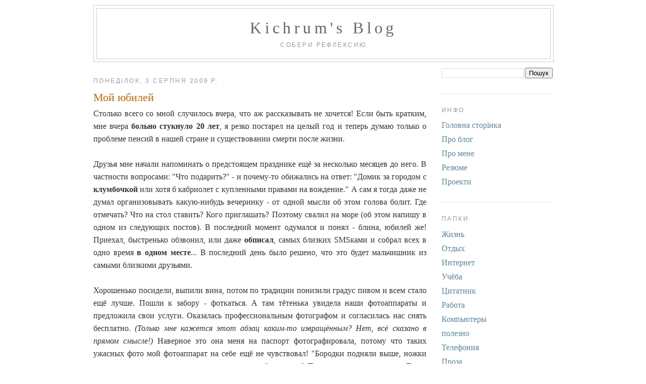

--- FILE ---
content_type: text/html; charset=UTF-8
request_url: https://www.kichrum.org.ua/2009/08/blog-post.html?showComment=1249590711000
body_size: 17028
content:
<!DOCTYPE html>
<html dir='ltr' xmlns='http://www.w3.org/1999/xhtml' xmlns:b='http://www.google.com/2005/gml/b' xmlns:data='http://www.google.com/2005/gml/data' xmlns:expr='http://www.google.com/2005/gml/expr'>
<head>
<link href='https://www.blogger.com/static/v1/widgets/2944754296-widget_css_bundle.css' rel='stylesheet' type='text/css'/>
<link rel='shortcut icon' url='/favicon.ico'/>
<meta content='text/html; charset=UTF-8' http-equiv='Content-Type'/>
<meta content='blogger' name='generator'/>
<link href='https://www.kichrum.org.ua/favicon.ico' rel='icon' type='image/x-icon'/>
<link href='https://www.kichrum.org.ua/2009/08/blog-post.html' rel='canonical'/>
<link rel="alternate" type="application/atom+xml" title="Kichrum&#39;s Blog - Atom" href="https://www.kichrum.org.ua/feeds/posts/default" />
<link rel="alternate" type="application/rss+xml" title="Kichrum&#39;s Blog - RSS" href="https://www.kichrum.org.ua/feeds/posts/default?alt=rss" />
<link rel="service.post" type="application/atom+xml" title="Kichrum&#39;s Blog - Atom" href="https://www.blogger.com/feeds/1334910770750663672/posts/default" />

<link rel="alternate" type="application/atom+xml" title="Kichrum&#39;s Blog - Atom" href="https://www.kichrum.org.ua/feeds/8885895360004883870/comments/default" />
<!--Can't find substitution for tag [blog.ieCssRetrofitLinks]-->
<link href='http://s53.radikal.ru/i141/0908/0b/85e515ff9fe0.jpg' rel='image_src'/>
<meta content='https://www.kichrum.org.ua/2009/08/blog-post.html' property='og:url'/>
<meta content='Мой юбилей' property='og:title'/>
<meta content='Столько всего со мной случилось вчера, что аж рассказывать не хочется! Если быть кратким, мне вчера больно стукнуло 20 лет , я резко постаре...' property='og:description'/>
<meta content='https://lh3.googleusercontent.com/blogger_img_proxy/AEn0k_v9m_qBh-zPzifUiX0EydeaZNWnrT9nGbgtzoCD4WQ3M755IdqvnCUHvV4X5LRc9THixlQSHUDNNuK4pSi6dfrV79ruJEt_QBEEawHYBwEgwZFrW9HA-A=w1200-h630-p-k-no-nu' property='og:image'/>
<title>Kichrum's Blog: Мой юбилей</title>
<style id='page-skin-1' type='text/css'><!--
/*
-----------------------------------------------
Blogger Template Style
Name:     Minima
Date:     26 Feb 2004
Updated by: Blogger Team
----------------------------------------------- */
/* Use this with templates/template-twocol.html */
body {
background:#ffffff;
margin:0;
color:#333333;
font:x-small Georgia Serif;
font-size/* */:/**/small;
font-size: /**/small;
text-align: center;
}
a:link {
color:#5588aa;
text-decoration:none;
}
a:visited {
color:#999999;
text-decoration:none;
}
a:hover {
color:#cc6600;
text-decoration:underline;
}
a img {
border-width:0;
}
/* Header
-----------------------------------------------
*/
#header-wrapper {
width:660px;
margin:0 auto 10px;
border:1px solid #cccccc;
}
#header-inner {
background-position: center;
margin-left: auto;
margin-right: auto;
}
#header {
margin: 5px;
border: 1px solid #cccccc;
text-align: center;
color:#666666;
}
#header h1 {
margin:5px 5px 0;
padding:15px 20px .25em;
line-height:1.2em;
text-transform:uppercase;
letter-spacing:.2em;
font: normal normal 200% Georgia, Serif;
}
#header a {
color:#666666;
text-decoration:none;
}
#header a:hover {
color:#666666;
}
#header .description {
margin:0 5px 5px;
padding:0 20px 15px;
max-width:700px;
text-transform:uppercase;
letter-spacing:.2em;
line-height: 1.4em;
font: normal normal 78% 'Trebuchet MS', Trebuchet, Arial, Verdana, Sans-serif;
color: #999999;
}
#header img {
margin-left: auto;
margin-right: auto;
}
/* Outer-Wrapper
----------------------------------------------- */
#outer-wrapper {
width: 660px;
margin:0 auto;
padding:10px;
text-align:left;
font: normal normal 100% Georgia, Serif;
}
#main-wrapper {
width: 410px;
float: left;
word-wrap: break-word; /* fix for long text breaking sidebar float in IE */
overflow: hidden;     /* fix for long non-text content breaking IE sidebar float */
}
#sidebar-wrapper {
width: 220px;
float: right;
word-wrap: break-word; /* fix for long text breaking sidebar float in IE */
overflow: hidden;      /* fix for long non-text content breaking IE sidebar float */
}
/* Headings
----------------------------------------------- */
h2 {
margin:1.5em 0 .75em;
font:normal normal 78% 'Trebuchet MS',Trebuchet,Arial,Verdana,Sans-serif;
line-height: 1.4em;
text-transform:uppercase;
letter-spacing:.2em;
color:#999999;
}
/* Posts
-----------------------------------------------
*/
h2.date-header {
margin:1.5em 0 .5em;
}
.post {
margin:.5em 0 1.5em;
border-bottom:1px dotted #cccccc;
padding-bottom:1.5em;
}
.post h3 {
margin:.25em 0 0;
padding:0 0 4px;
font-size:140%;
font-weight:normal;
line-height:1.4em;
color:#cc6600;
}
.post h3 a, .post h3 a:visited, .post h3 strong {
display:block;
text-decoration:none;
color:#cc6600;
font-weight:normal;
}
.post h3 strong, .post h3 a:hover {
color:#333333;
}
.post-body {
margin:0 0 .75em;
line-height:1.6em;
}
.post-body blockquote {
line-height:1.3em;
}
.post-footer {
margin: .75em 0;
color:#999999;
text-transform:uppercase;
letter-spacing:.1em;
font: normal normal 78% 'Trebuchet MS', Trebuchet, Arial, Verdana, Sans-serif;
line-height: 1.4em;
}
.comment-link {
margin-left:.6em;
}
.post img, table.tr-caption-container {
padding:4px;
border:1px solid #cccccc;
}
.tr-caption-container img {
border: none;
padding: 0;
}
.post blockquote {
margin:1em 20px;
}
.post blockquote p {
margin:.75em 0;
}
/* Comments
----------------------------------------------- */
#comments h4 {
margin:1em 0;
font-weight: bold;
line-height: 1.4em;
text-transform:uppercase;
letter-spacing:.2em;
color: #999999;
}
#comments-block {
margin:1em 0 1.5em;
line-height:1.6em;
}
#comments-block .comment-author {
margin:.5em 0;
}
#comments-block .comment-body {
margin:.25em 0 0;
}
#comments-block .comment-footer {
margin:-.25em 0 2em;
line-height: 1.4em;
text-transform:uppercase;
letter-spacing:.1em;
}
#comments-block .comment-body p {
margin:0 0 .75em;
}
.deleted-comment {
font-style:italic;
color:gray;
}
#blog-pager-newer-link {
float: left;
}
#blog-pager-older-link {
float: right;
}
#blog-pager {
text-align: center;
}
.feed-links {
clear: both;
line-height: 2.5em;
}
/* Sidebar Content
----------------------------------------------- */
.sidebar {
color: #666666;
line-height: 1.5em;
}
.sidebar ul {
list-style:none;
margin:0 0 0;
padding:0 0 0;
}
.sidebar li {
margin:0;
padding-top:0;
padding-right:0;
padding-bottom:.25em;
padding-left:15px;
text-indent:-15px;
line-height:1.5em;
}
.sidebar .widget, .main .widget {
border-bottom:1px dotted #cccccc;
margin:0 0 1.5em;
padding:0 0 1.5em;
}
.main .Blog {
border-bottom-width: 0;
}
/* Profile
----------------------------------------------- */
.profile-img {
float: left;
margin-top: 0;
margin-right: 5px;
margin-bottom: 5px;
margin-left: 0;
padding: 4px;
border: 1px solid #cccccc;
}
.profile-data {
margin:0;
text-transform:uppercase;
letter-spacing:.1em;
font: normal normal 78% 'Trebuchet MS', Trebuchet, Arial, Verdana, Sans-serif;
color: #999999;
font-weight: bold;
line-height: 1.6em;
}
.profile-datablock {
margin:.5em 0 .5em;
}
.profile-textblock {
margin: 0.5em 0;
line-height: 1.6em;
}
.profile-link {
font: normal normal 78% 'Trebuchet MS', Trebuchet, Arial, Verdana, Sans-serif;
text-transform: uppercase;
letter-spacing: .1em;
}
/* Footer
----------------------------------------------- */
#footer {
width:660px;
clear:both;
margin:0 auto;
padding-top:15px;
line-height: 1.6em;
text-transform:uppercase;
letter-spacing:.1em;
text-align: center;
}
#header h1 {
text-transform: none;
}
body {
font-size: medium;
}
.post-body {
text-align: justify;
}
@media screen and (min-width: 950px) {
#outer-wrapper {
width: 910px;
}
#main-wrapper {
width: 660px;
}
#header-wrapper {
width: 100%;
}
#header .description {
max-width: 910px;
}
}
@media screen and (min-width: 1400px) {
body {
font-size: large;
}
#outer-wrapper {
width: 1210px;
}
#main-wrapper {
width: 960px;
}
#header .description {
max-width: 1210px;
}
}
--></style>
<link href='https://www.blogger.com/dyn-css/authorization.css?targetBlogID=1334910770750663672&amp;zx=e6b5a06b-9546-4e54-8691-d2c714939108' media='none' onload='if(media!=&#39;all&#39;)media=&#39;all&#39;' rel='stylesheet'/><noscript><link href='https://www.blogger.com/dyn-css/authorization.css?targetBlogID=1334910770750663672&amp;zx=e6b5a06b-9546-4e54-8691-d2c714939108' rel='stylesheet'/></noscript>
<meta name='google-adsense-platform-account' content='ca-host-pub-1556223355139109'/>
<meta name='google-adsense-platform-domain' content='blogspot.com'/>

</head>
<body>
<div class='navbar no-items section' id='navbar'>
</div>
<div id='outer-wrapper'><div id='wrap2'>
<!-- skip links for text browsers -->
<span id='skiplinks' style='display:none;'>
<a href='#main'>skip to main </a> |
      <a href='#sidebar'>skip to sidebar</a>
</span>
<div id='header-wrapper'>
<div class='header section' id='header'><div class='widget Header' data-version='1' id='Header1'>
<div id='header-inner'>
<div class='titlewrapper'>
<h1 class='title'>
<a href='https://www.kichrum.org.ua/'>
Kichrum's Blog
</a>
</h1>
</div>
<div class='descriptionwrapper'>
<p class='description'><span>Тут можна читати</span></p>
</div>
</div>
</div></div>
</div>
<div id='content-wrapper'>
<div id='crosscol-wrapper' style='text-align:center'>
<div class='crosscol no-items section' id='crosscol'></div>
</div>
<div id='main-wrapper'>
<div class='main section' id='main'><div class='widget Blog' data-version='1' id='Blog1'>
<div class='blog-posts hfeed'>

          <div class="date-outer">
        
<h2 class='date-header'><span>понеділок, 3 серпня 2009&#8239;р.</span></h2>

          <div class="date-posts">
        
<div class='post-outer'>
<div class='post hentry'>
<a name='8885895360004883870'></a>
<h3 class='post-title entry-title'>
<a href='https://www.kichrum.org.ua/2009/08/blog-post.html'>Мой юбилей</a>
</h3>
<div class='post-header-line-1'></div>
<div class='post-body entry-content'>
Столько всего со мной случилось вчера, что аж рассказывать не хочется! Если быть кратким, мне вчера <strong>больно стукнуло 20 лет</strong>, я резко постарел на целый год и теперь думаю только о проблеме пенсий в нашей стране и существовании смерти после жизни.<br/><br/>Друзья мне начали напоминать о предстоящем празднике ещё за несколько месяцев до него. В частности вопросами: "Что подарить?" - и почему-то обижались на ответ: "Домик за городом с <strong>клумбочкой</strong> или хотя б кабриолет с купленными правами на вождение." А сам я тогда даже не думал организовывать какую-нибудь вечеринку - от одной мысли об этом голова болит. Где отмечать? Что на стол ставить? Кого приглашать? Поэтому свалил на море (об этом напишу в одном из следующих постов). В последний момент одумался и понял - блина, юбилей же! Приехал, быстренько обзвонил, или даже <strong>обписал</strong>, самых близких SMSками и собрал всех в одно время <strong>в одном месте</strong>... В последний день было решено, что это будет мальчишник из самыми близкими друзьями.<br/><br/>Хорошенько посидели, выпили вина, потом по традиции понизили градус пивом и всем стало ещё лучше. Пошли к забору - фоткаться. А там тётенька увидела наши фотоаппараты и предложила свои услуги. Оказалась профессиональным фотографом и согласилась нас снять бесплатно.<a name="more"></a> <em>(Только мне кажется этот абзац каким-то извращённым? Нет, всё сказано в прямом смысле!)</em> Наверное это она меня на паспорт фотографировала, потому что таких ужасных фото мой фотоаппарат на себе ещё не чувствовал! "Бородки подняли выше, ножки поставили прямо, плечики подровняли по одной линии..." Получилось в стиле ретро. Там я даже похож на <strong>дедушку</strong> в моём возрасте. Сразу видно - профессионал снимал...<br/><br/>Потом сходили <strong>в туалет</strong>. Я ещё удивился, какой он чистый, а бесплатный. Только при выходе мы заметили, что он, оказывается, платный! И ценник висит: "Туалет. 1 грн", только платить некому. Само собой я стал рядом с дверью и начал на всех выходящих, кроме пьяных десантников, от греха по-дальше, кричать: "<strong>Или платите, или забирайте своё добро с собой</strong>".<br/><br/>Кстати, <strong>2 августа - День ВДВ</strong>. Раньше, когда в Украине ещё <strong>были деньги</strong>, на мой день рождения всегда <strong>парашютисты прыгали</strong>. Только не надо спрашивать, <strong>куда</strong> они прыгали. Не знаю. Вниз. Правда в наше время они в этот день только пьяные по улицам ходят и танцуют стриптизы в разных забегаловках.<br/><br/>В другом углу зала с днём рождения поздравляли какую-то Нину Ивановну. Да так громко поздравляли, что мы думали, долго не протянем. Но потом музыку сделали по-громче и их тамада надорвала голос. Жить стало проще.<br/><br/>Среди прочих подарков, мне подарили вот такую штуку - Plasma Sphere, о которой я мечтал несколько лет назад.<br/><p style="text-align: center;"><img alt="Плазменный шар, генерирующий &quot;микромолнии&quot; внутри себя" class="aligncenter" height="480" src="https://lh3.googleusercontent.com/blogger_img_proxy/AEn0k_v9m_qBh-zPzifUiX0EydeaZNWnrT9nGbgtzoCD4WQ3M755IdqvnCUHvV4X5LRc9THixlQSHUDNNuK4pSi6dfrV79ruJEt_QBEEawHYBwEgwZFrW9HA-A=s0-d" title="Plasma Sphere" width="640"><br/>Плазменный шар, генерирующий "микромолнии" внутри себя<br/><br/>Завораживающие действа происходят внутри стеклянного шара. Прикоснешься пальцем к стеклу, и "молния" сконцентрируется на пальце, делая вид, что питает тебя энергией. Теперь могу с чистой совестью подавать объявление в газету, мол маг, увижу будущее, забуду прошлое.<br/><br/>К сожалению, много фото сделать не успел. "Лампочка перегорела" - китайское развлечение на один день. Но я уже собрал "команду" для похода в наступление на продавцов. Авось, заменят...</p>
<div style='clear: both;'></div>
</div>
<div class='post-footer'>
<div class='post-footer-line post-footer-line-1'><span class='post-comment-link'>
</span>
<span class='post-timestamp'>
о
<a class='timestamp-link' href='https://www.kichrum.org.ua/2009/08/blog-post.html' rel='bookmark' title='permanent link'><abbr class='published' title='2009-08-03T18:41:00+03:00'>18:41</abbr></a>
</span>
<span class='post-icons'>
</span>
</div>
<div class='post-footer-line post-footer-line-2'><span class='post-labels'>
Теги:
<a href='https://www.kichrum.org.ua/search/label/%D0%B4%D0%BE%D1%81%D1%83%D0%B3' rel='tag'>досуг</a>,
<a href='https://www.kichrum.org.ua/search/label/%D0%B8%D1%82%D0%BE%D0%B3%D0%B8' rel='tag'>итоги</a>,
<a href='https://www.kichrum.org.ua/search/label/%D0%BB%D0%B5%D1%82%D0%BE' rel='tag'>лето</a>,
<a href='https://www.kichrum.org.ua/search/label/%D0%9E%D1%82%D0%B4%D1%8B%D1%85' rel='tag'>Отдых</a>,
<a href='https://www.kichrum.org.ua/search/label/%D0%BF%D0%B8%D0%B2%D0%BE' rel='tag'>пиво</a>,
<a href='https://www.kichrum.org.ua/search/label/%D0%BF%D1%80%D0%B0%D0%B7%D0%B4%D0%BD%D0%B8%D0%BA%D0%B8' rel='tag'>праздники</a>
</span>
</div>
<div class='post-footer-line post-footer-line-3'></div>
</div>
</div>
<div class='comments' id='comments'>
<a name='comments'></a>
<h4>4 коментарі:</h4>
<div id='Blog1_comments-block-wrapper'>
<dl class='avatar-comment-indent' id='comments-block'>
<dt class='comment-author ' id='c6679834736355742525'>
<a name='c6679834736355742525'></a>
<div class="avatar-image-container avatar-stock"><span dir="ltr"><a href="http://www.nf9.ru/" target="" rel="nofollow" onclick=""><img src="//resources.blogblog.com/img/blank.gif" width="35" height="35" alt="" title="&#1048;&#1074;&#1072;&#1085;">

</a></span></div>
<a href='http://www.nf9.ru/' rel='nofollow'>Иван</a>
сказав...
</dt>
<dd class='comment-body' id='Blog1_cmt-6679834736355742525'>
<p>
Поздравляю с днем рожденья!!!<br>У меня 7 августа соже днюха будет (29л).
</p>
</dd>
<dd class='comment-footer'>
<span class='comment-timestamp'>
<a href='https://www.kichrum.org.ua/2009/08/blog-post.html?showComment=1249590711000#c6679834736355742525' title='comment permalink'>
6 серпня 2009&#8239;р. о 23:31
</a>
<span class='item-control blog-admin pid-1531490309'>
<a class='comment-delete' href='https://www.blogger.com/comment/delete/1334910770750663672/6679834736355742525' title='Вилучити коментар'>
<img src='https://resources.blogblog.com/img/icon_delete13.gif'/>
</a>
</span>
</span>
</dd>
<dt class='comment-author ' id='c9109002912727063086'>
<a name='c9109002912727063086'></a>
<div class="avatar-image-container avatar-stock"><span dir="ltr"><a href="http://kichrum.org.ua" target="" rel="nofollow" onclick=""><img src="//resources.blogblog.com/img/blank.gif" width="35" height="35" alt="" title="Kichrum">

</a></span></div>
<a href='http://kichrum.org.ua' rel='nofollow'>Kichrum</a>
сказав...
</dt>
<dd class='comment-body' id='Blog1_cmt-9109002912727063086'>
<p>
Спасибо, Иван. Тебя тоже с наступающим :)
</p>
</dd>
<dd class='comment-footer'>
<span class='comment-timestamp'>
<a href='https://www.kichrum.org.ua/2009/08/blog-post.html?showComment=1249591175000#c9109002912727063086' title='comment permalink'>
6 серпня 2009&#8239;р. о 23:39
</a>
<span class='item-control blog-admin pid-1531490309'>
<a class='comment-delete' href='https://www.blogger.com/comment/delete/1334910770750663672/9109002912727063086' title='Вилучити коментар'>
<img src='https://resources.blogblog.com/img/icon_delete13.gif'/>
</a>
</span>
</span>
</dd>
<dt class='comment-author ' id='c1714483181627106405'>
<a name='c1714483181627106405'></a>
<div class="avatar-image-container avatar-stock"><span dir="ltr"><a href="http://e-zon-e.com/" target="" rel="nofollow" onclick=""><img src="//resources.blogblog.com/img/blank.gif" width="35" height="35" alt="" title="Ninosha">

</a></span></div>
<a href='http://e-zon-e.com/' rel='nofollow'>Ninosha</a>
сказав...
</dt>
<dd class='comment-body' id='Blog1_cmt-1714483181627106405'>
<p>
20 Лет прекрасный возраст! Живи, веселись!
</p>
</dd>
<dd class='comment-footer'>
<span class='comment-timestamp'>
<a href='https://www.kichrum.org.ua/2009/08/blog-post.html?showComment=1263462457000#c1714483181627106405' title='comment permalink'>
14 січня 2010&#8239;р. о 11:47
</a>
<span class='item-control blog-admin pid-1531490309'>
<a class='comment-delete' href='https://www.blogger.com/comment/delete/1334910770750663672/1714483181627106405' title='Вилучити коментар'>
<img src='https://resources.blogblog.com/img/icon_delete13.gif'/>
</a>
</span>
</span>
</dd>
<dt class='comment-author ' id='c7232578061848575717'>
<a name='c7232578061848575717'></a>
<div class="avatar-image-container avatar-stock"><span dir="ltr"><a href="http://kichrum.org.ua" target="" rel="nofollow" onclick=""><img src="//resources.blogblog.com/img/blank.gif" width="35" height="35" alt="" title="Kichrum">

</a></span></div>
<a href='http://kichrum.org.ua' rel='nofollow'>Kichrum</a>
сказав...
</dt>
<dd class='comment-body' id='Blog1_cmt-7232578061848575717'>
<p>
Спасибо! И ниче, что поздно))
</p>
</dd>
<dd class='comment-footer'>
<span class='comment-timestamp'>
<a href='https://www.kichrum.org.ua/2009/08/blog-post.html?showComment=1263474728000#c7232578061848575717' title='comment permalink'>
14 січня 2010&#8239;р. о 15:12
</a>
<span class='item-control blog-admin pid-1531490309'>
<a class='comment-delete' href='https://www.blogger.com/comment/delete/1334910770750663672/7232578061848575717' title='Вилучити коментар'>
<img src='https://resources.blogblog.com/img/icon_delete13.gif'/>
</a>
</span>
</span>
</dd>
</dl>
</div>
<p class='comment-footer'>
<a href='https://www.blogger.com/comment/fullpage/post/1334910770750663672/8885895360004883870' onclick=''>Дописати коментар</a>
</p>
</div>
</div>

        </div></div>
      
</div>
<div class='blog-pager' id='blog-pager'>
<span id='blog-pager-newer-link'>
<a class='blog-pager-newer-link' href='https://www.kichrum.org.ua/2009/08/blog-post_6.html' id='Blog1_blog-pager-newer-link' title='Новіша публікація'>Новіша публікація</a>
</span>
<span id='blog-pager-older-link'>
<a class='blog-pager-older-link' href='https://www.kichrum.org.ua/2009/07/twitter-php.html' id='Blog1_blog-pager-older-link' title='Старіша публікація'>Старіша публікація</a>
</span>
<a class='home-link' href='https://www.kichrum.org.ua/'>Головна сторінка</a>
</div>
<div class='clear'></div>
<div class='post-feeds'>
<div class='feed-links'>
Підписатися на:
<a class='feed-link' href='https://www.kichrum.org.ua/feeds/8885895360004883870/comments/default' target='_blank' type='application/atom+xml'>Дописати коментарі (Atom)</a>
</div>
</div>
</div></div>
</div>
<div id='sidebar-wrapper'>
<div class='sidebar section' id='sidebar'><div class='widget BlogSearch' data-version='1' id='BlogSearch1'>
<div class='widget-content'>
<div id='BlogSearch1_form'>
<form action='https://www.kichrum.org.ua/search' class='gsc-search-box' target='_top'>
<table cellpadding='0' cellspacing='0' class='gsc-search-box'>
<tbody>
<tr>
<td class='gsc-input'>
<input autocomplete='off' class='gsc-input' name='q' size='10' title='search' type='text' value=''/>
</td>
<td class='gsc-search-button'>
<input class='gsc-search-button' title='search' type='submit' value='Пошук'/>
</td>
</tr>
</tbody>
</table>
</form>
</div>
</div>
<div class='clear'></div>
</div><div class='widget PageList' data-version='1' id='PageList1'>
<h2>Инфо</h2>
<div class='widget-content'>
<ul>
<li>
<a href='http://www.kichrum.org.ua/'>Головна сторінка</a>
</li>
<li>
<a href='http://www.kichrum.org.ua/p/blog-page_27.html'>Про блог</a>
</li>
<li>
<a href='http://www.kichrum.org.ua/p/blog-page.html'>Про мене</a>
</li>
<li>
<a href='http://www.kichrum.org.ua/p/blog-page_43.html'>Резюме</a>
</li>
<li>
<a href='http://www.kichrum.org.ua/p/blog-page_99.html'>Проекти</a>
</li>
</ul>
<div class='clear'></div>
</div>
</div><div class='widget Label' data-version='1' id='Label1'>
<h2>Папки</h2>
<div class='widget-content list-label-widget-content'>
<ul>
<li>
<a dir='ltr' href='https://www.kichrum.org.ua/search/label/%D0%96%D0%B8%D0%B7%D0%BD%D1%8C'>Жизнь</a>
</li>
<li>
<a dir='ltr' href='https://www.kichrum.org.ua/search/label/%D0%9E%D1%82%D0%B4%D1%8B%D1%85'>Отдых</a>
</li>
<li>
<a dir='ltr' href='https://www.kichrum.org.ua/search/label/%D0%98%D0%BD%D1%82%D0%B5%D1%80%D0%BD%D0%B5%D1%82'>Интернет</a>
</li>
<li>
<a dir='ltr' href='https://www.kichrum.org.ua/search/label/%D0%A3%D1%87%D1%91%D0%B1%D0%B0'>Учёба</a>
</li>
<li>
<a dir='ltr' href='https://www.kichrum.org.ua/search/label/%D0%A6%D0%B8%D1%82%D0%B0%D1%82%D0%BD%D0%B8%D0%BA'>Цитатник</a>
</li>
<li>
<a dir='ltr' href='https://www.kichrum.org.ua/search/label/%D0%A0%D0%B0%D0%B1%D0%BE%D1%82%D0%B0'>Работа</a>
</li>
<li>
<a dir='ltr' href='https://www.kichrum.org.ua/search/label/%D0%9A%D0%BE%D0%BC%D0%BF%D1%8C%D1%8E%D1%82%D0%B5%D1%80%D1%8B'>Компьютеры</a>
</li>
<li>
<a dir='ltr' href='https://www.kichrum.org.ua/search/label/%D0%BF%D0%BE%D0%BB%D0%B5%D0%B7%D0%BD%D0%BE'>полезно</a>
</li>
<li>
<a dir='ltr' href='https://www.kichrum.org.ua/search/label/%D0%A2%D0%B5%D0%BB%D0%B5%D1%84%D0%BE%D0%BD%D0%B8%D1%8F'>Телефония</a>
</li>
<li>
<a dir='ltr' href='https://www.kichrum.org.ua/search/label/%D0%9F%D1%80%D0%BE%D0%B7%D0%B0'>Проза</a>
</li>
<li>
<a dir='ltr' href='https://www.kichrum.org.ua/search/label/%D0%A2%D0%B5%D1%85%D0%BD%D0%B8%D0%BA%D0%B0'>Техника</a>
</li>
<li>
<a dir='ltr' href='https://www.kichrum.org.ua/search/label/%D0%9F%D1%80%D0%BE%D0%B3%D1%80%D0%B0%D0%BC%D0%BC%D0%B8%D1%80%D0%BE%D0%B2%D0%B0%D0%BD%D0%B8%D0%B5'>Программирование</a>
</li>
<li>
<a dir='ltr' href='https://www.kichrum.org.ua/search/label/English'>English</a>
</li>
</ul>
<div class='clear'></div>
</div>
</div><div class='widget BlogArchive' data-version='1' id='BlogArchive1'>
<h2>Історія</h2>
<div class='widget-content'>
<div id='ArchiveList'>
<div id='BlogArchive1_ArchiveList'>
<ul class='hierarchy'>
<li class='archivedate collapsed'>
<a class='toggle' href='javascript:void(0)'>
<span class='zippy'>

        &#9658;&#160;
      
</span>
</a>
<a class='post-count-link' href='https://www.kichrum.org.ua/2025/'>
2025
</a>
<span class='post-count' dir='ltr'>(1)</span>
<ul class='hierarchy'>
<li class='archivedate collapsed'>
<a class='toggle' href='javascript:void(0)'>
<span class='zippy'>

        &#9658;&#160;
      
</span>
</a>
<a class='post-count-link' href='https://www.kichrum.org.ua/2025/12/'>
грудня
</a>
<span class='post-count' dir='ltr'>(1)</span>
</li>
</ul>
</li>
</ul>
<ul class='hierarchy'>
<li class='archivedate collapsed'>
<a class='toggle' href='javascript:void(0)'>
<span class='zippy'>

        &#9658;&#160;
      
</span>
</a>
<a class='post-count-link' href='https://www.kichrum.org.ua/2024/'>
2024
</a>
<span class='post-count' dir='ltr'>(1)</span>
<ul class='hierarchy'>
<li class='archivedate collapsed'>
<a class='toggle' href='javascript:void(0)'>
<span class='zippy'>

        &#9658;&#160;
      
</span>
</a>
<a class='post-count-link' href='https://www.kichrum.org.ua/2024/12/'>
грудня
</a>
<span class='post-count' dir='ltr'>(1)</span>
</li>
</ul>
</li>
</ul>
<ul class='hierarchy'>
<li class='archivedate collapsed'>
<a class='toggle' href='javascript:void(0)'>
<span class='zippy'>

        &#9658;&#160;
      
</span>
</a>
<a class='post-count-link' href='https://www.kichrum.org.ua/2023/'>
2023
</a>
<span class='post-count' dir='ltr'>(1)</span>
<ul class='hierarchy'>
<li class='archivedate collapsed'>
<a class='toggle' href='javascript:void(0)'>
<span class='zippy'>

        &#9658;&#160;
      
</span>
</a>
<a class='post-count-link' href='https://www.kichrum.org.ua/2023/12/'>
грудня
</a>
<span class='post-count' dir='ltr'>(1)</span>
</li>
</ul>
</li>
</ul>
<ul class='hierarchy'>
<li class='archivedate collapsed'>
<a class='toggle' href='javascript:void(0)'>
<span class='zippy'>

        &#9658;&#160;
      
</span>
</a>
<a class='post-count-link' href='https://www.kichrum.org.ua/2022/'>
2022
</a>
<span class='post-count' dir='ltr'>(1)</span>
<ul class='hierarchy'>
<li class='archivedate collapsed'>
<a class='toggle' href='javascript:void(0)'>
<span class='zippy'>

        &#9658;&#160;
      
</span>
</a>
<a class='post-count-link' href='https://www.kichrum.org.ua/2022/12/'>
грудня
</a>
<span class='post-count' dir='ltr'>(1)</span>
</li>
</ul>
</li>
</ul>
<ul class='hierarchy'>
<li class='archivedate collapsed'>
<a class='toggle' href='javascript:void(0)'>
<span class='zippy'>

        &#9658;&#160;
      
</span>
</a>
<a class='post-count-link' href='https://www.kichrum.org.ua/2021/'>
2021
</a>
<span class='post-count' dir='ltr'>(1)</span>
<ul class='hierarchy'>
<li class='archivedate collapsed'>
<a class='toggle' href='javascript:void(0)'>
<span class='zippy'>

        &#9658;&#160;
      
</span>
</a>
<a class='post-count-link' href='https://www.kichrum.org.ua/2021/12/'>
грудня
</a>
<span class='post-count' dir='ltr'>(1)</span>
</li>
</ul>
</li>
</ul>
<ul class='hierarchy'>
<li class='archivedate collapsed'>
<a class='toggle' href='javascript:void(0)'>
<span class='zippy'>

        &#9658;&#160;
      
</span>
</a>
<a class='post-count-link' href='https://www.kichrum.org.ua/2020/'>
2020
</a>
<span class='post-count' dir='ltr'>(1)</span>
<ul class='hierarchy'>
<li class='archivedate collapsed'>
<a class='toggle' href='javascript:void(0)'>
<span class='zippy'>

        &#9658;&#160;
      
</span>
</a>
<a class='post-count-link' href='https://www.kichrum.org.ua/2020/12/'>
грудня
</a>
<span class='post-count' dir='ltr'>(1)</span>
</li>
</ul>
</li>
</ul>
<ul class='hierarchy'>
<li class='archivedate collapsed'>
<a class='toggle' href='javascript:void(0)'>
<span class='zippy'>

        &#9658;&#160;
      
</span>
</a>
<a class='post-count-link' href='https://www.kichrum.org.ua/2019/'>
2019
</a>
<span class='post-count' dir='ltr'>(7)</span>
<ul class='hierarchy'>
<li class='archivedate collapsed'>
<a class='toggle' href='javascript:void(0)'>
<span class='zippy'>

        &#9658;&#160;
      
</span>
</a>
<a class='post-count-link' href='https://www.kichrum.org.ua/2019/12/'>
грудня
</a>
<span class='post-count' dir='ltr'>(1)</span>
</li>
</ul>
<ul class='hierarchy'>
<li class='archivedate collapsed'>
<a class='toggle' href='javascript:void(0)'>
<span class='zippy'>

        &#9658;&#160;
      
</span>
</a>
<a class='post-count-link' href='https://www.kichrum.org.ua/2019/06/'>
червня
</a>
<span class='post-count' dir='ltr'>(1)</span>
</li>
</ul>
<ul class='hierarchy'>
<li class='archivedate collapsed'>
<a class='toggle' href='javascript:void(0)'>
<span class='zippy'>

        &#9658;&#160;
      
</span>
</a>
<a class='post-count-link' href='https://www.kichrum.org.ua/2019/05/'>
травня
</a>
<span class='post-count' dir='ltr'>(1)</span>
</li>
</ul>
<ul class='hierarchy'>
<li class='archivedate collapsed'>
<a class='toggle' href='javascript:void(0)'>
<span class='zippy'>

        &#9658;&#160;
      
</span>
</a>
<a class='post-count-link' href='https://www.kichrum.org.ua/2019/04/'>
квітня
</a>
<span class='post-count' dir='ltr'>(3)</span>
</li>
</ul>
<ul class='hierarchy'>
<li class='archivedate collapsed'>
<a class='toggle' href='javascript:void(0)'>
<span class='zippy'>

        &#9658;&#160;
      
</span>
</a>
<a class='post-count-link' href='https://www.kichrum.org.ua/2019/02/'>
лютого
</a>
<span class='post-count' dir='ltr'>(1)</span>
</li>
</ul>
</li>
</ul>
<ul class='hierarchy'>
<li class='archivedate collapsed'>
<a class='toggle' href='javascript:void(0)'>
<span class='zippy'>

        &#9658;&#160;
      
</span>
</a>
<a class='post-count-link' href='https://www.kichrum.org.ua/2018/'>
2018
</a>
<span class='post-count' dir='ltr'>(2)</span>
<ul class='hierarchy'>
<li class='archivedate collapsed'>
<a class='toggle' href='javascript:void(0)'>
<span class='zippy'>

        &#9658;&#160;
      
</span>
</a>
<a class='post-count-link' href='https://www.kichrum.org.ua/2018/12/'>
грудня
</a>
<span class='post-count' dir='ltr'>(1)</span>
</li>
</ul>
<ul class='hierarchy'>
<li class='archivedate collapsed'>
<a class='toggle' href='javascript:void(0)'>
<span class='zippy'>

        &#9658;&#160;
      
</span>
</a>
<a class='post-count-link' href='https://www.kichrum.org.ua/2018/03/'>
березня
</a>
<span class='post-count' dir='ltr'>(1)</span>
</li>
</ul>
</li>
</ul>
<ul class='hierarchy'>
<li class='archivedate collapsed'>
<a class='toggle' href='javascript:void(0)'>
<span class='zippy'>

        &#9658;&#160;
      
</span>
</a>
<a class='post-count-link' href='https://www.kichrum.org.ua/2017/'>
2017
</a>
<span class='post-count' dir='ltr'>(1)</span>
<ul class='hierarchy'>
<li class='archivedate collapsed'>
<a class='toggle' href='javascript:void(0)'>
<span class='zippy'>

        &#9658;&#160;
      
</span>
</a>
<a class='post-count-link' href='https://www.kichrum.org.ua/2017/01/'>
січня
</a>
<span class='post-count' dir='ltr'>(1)</span>
</li>
</ul>
</li>
</ul>
<ul class='hierarchy'>
<li class='archivedate collapsed'>
<a class='toggle' href='javascript:void(0)'>
<span class='zippy'>

        &#9658;&#160;
      
</span>
</a>
<a class='post-count-link' href='https://www.kichrum.org.ua/2015/'>
2015
</a>
<span class='post-count' dir='ltr'>(3)</span>
<ul class='hierarchy'>
<li class='archivedate collapsed'>
<a class='toggle' href='javascript:void(0)'>
<span class='zippy'>

        &#9658;&#160;
      
</span>
</a>
<a class='post-count-link' href='https://www.kichrum.org.ua/2015/12/'>
грудня
</a>
<span class='post-count' dir='ltr'>(1)</span>
</li>
</ul>
<ul class='hierarchy'>
<li class='archivedate collapsed'>
<a class='toggle' href='javascript:void(0)'>
<span class='zippy'>

        &#9658;&#160;
      
</span>
</a>
<a class='post-count-link' href='https://www.kichrum.org.ua/2015/01/'>
січня
</a>
<span class='post-count' dir='ltr'>(2)</span>
</li>
</ul>
</li>
</ul>
<ul class='hierarchy'>
<li class='archivedate collapsed'>
<a class='toggle' href='javascript:void(0)'>
<span class='zippy'>

        &#9658;&#160;
      
</span>
</a>
<a class='post-count-link' href='https://www.kichrum.org.ua/2014/'>
2014
</a>
<span class='post-count' dir='ltr'>(34)</span>
<ul class='hierarchy'>
<li class='archivedate collapsed'>
<a class='toggle' href='javascript:void(0)'>
<span class='zippy'>

        &#9658;&#160;
      
</span>
</a>
<a class='post-count-link' href='https://www.kichrum.org.ua/2014/06/'>
червня
</a>
<span class='post-count' dir='ltr'>(5)</span>
</li>
</ul>
<ul class='hierarchy'>
<li class='archivedate collapsed'>
<a class='toggle' href='javascript:void(0)'>
<span class='zippy'>

        &#9658;&#160;
      
</span>
</a>
<a class='post-count-link' href='https://www.kichrum.org.ua/2014/05/'>
травня
</a>
<span class='post-count' dir='ltr'>(12)</span>
</li>
</ul>
<ul class='hierarchy'>
<li class='archivedate collapsed'>
<a class='toggle' href='javascript:void(0)'>
<span class='zippy'>

        &#9658;&#160;
      
</span>
</a>
<a class='post-count-link' href='https://www.kichrum.org.ua/2014/04/'>
квітня
</a>
<span class='post-count' dir='ltr'>(1)</span>
</li>
</ul>
<ul class='hierarchy'>
<li class='archivedate collapsed'>
<a class='toggle' href='javascript:void(0)'>
<span class='zippy'>

        &#9658;&#160;
      
</span>
</a>
<a class='post-count-link' href='https://www.kichrum.org.ua/2014/03/'>
березня
</a>
<span class='post-count' dir='ltr'>(7)</span>
</li>
</ul>
<ul class='hierarchy'>
<li class='archivedate collapsed'>
<a class='toggle' href='javascript:void(0)'>
<span class='zippy'>

        &#9658;&#160;
      
</span>
</a>
<a class='post-count-link' href='https://www.kichrum.org.ua/2014/02/'>
лютого
</a>
<span class='post-count' dir='ltr'>(6)</span>
</li>
</ul>
<ul class='hierarchy'>
<li class='archivedate collapsed'>
<a class='toggle' href='javascript:void(0)'>
<span class='zippy'>

        &#9658;&#160;
      
</span>
</a>
<a class='post-count-link' href='https://www.kichrum.org.ua/2014/01/'>
січня
</a>
<span class='post-count' dir='ltr'>(3)</span>
</li>
</ul>
</li>
</ul>
<ul class='hierarchy'>
<li class='archivedate collapsed'>
<a class='toggle' href='javascript:void(0)'>
<span class='zippy'>

        &#9658;&#160;
      
</span>
</a>
<a class='post-count-link' href='https://www.kichrum.org.ua/2013/'>
2013
</a>
<span class='post-count' dir='ltr'>(36)</span>
<ul class='hierarchy'>
<li class='archivedate collapsed'>
<a class='toggle' href='javascript:void(0)'>
<span class='zippy'>

        &#9658;&#160;
      
</span>
</a>
<a class='post-count-link' href='https://www.kichrum.org.ua/2013/12/'>
грудня
</a>
<span class='post-count' dir='ltr'>(4)</span>
</li>
</ul>
<ul class='hierarchy'>
<li class='archivedate collapsed'>
<a class='toggle' href='javascript:void(0)'>
<span class='zippy'>

        &#9658;&#160;
      
</span>
</a>
<a class='post-count-link' href='https://www.kichrum.org.ua/2013/11/'>
листопада
</a>
<span class='post-count' dir='ltr'>(3)</span>
</li>
</ul>
<ul class='hierarchy'>
<li class='archivedate collapsed'>
<a class='toggle' href='javascript:void(0)'>
<span class='zippy'>

        &#9658;&#160;
      
</span>
</a>
<a class='post-count-link' href='https://www.kichrum.org.ua/2013/10/'>
жовтня
</a>
<span class='post-count' dir='ltr'>(5)</span>
</li>
</ul>
<ul class='hierarchy'>
<li class='archivedate collapsed'>
<a class='toggle' href='javascript:void(0)'>
<span class='zippy'>

        &#9658;&#160;
      
</span>
</a>
<a class='post-count-link' href='https://www.kichrum.org.ua/2013/09/'>
вересня
</a>
<span class='post-count' dir='ltr'>(3)</span>
</li>
</ul>
<ul class='hierarchy'>
<li class='archivedate collapsed'>
<a class='toggle' href='javascript:void(0)'>
<span class='zippy'>

        &#9658;&#160;
      
</span>
</a>
<a class='post-count-link' href='https://www.kichrum.org.ua/2013/08/'>
серпня
</a>
<span class='post-count' dir='ltr'>(4)</span>
</li>
</ul>
<ul class='hierarchy'>
<li class='archivedate collapsed'>
<a class='toggle' href='javascript:void(0)'>
<span class='zippy'>

        &#9658;&#160;
      
</span>
</a>
<a class='post-count-link' href='https://www.kichrum.org.ua/2013/07/'>
липня
</a>
<span class='post-count' dir='ltr'>(3)</span>
</li>
</ul>
<ul class='hierarchy'>
<li class='archivedate collapsed'>
<a class='toggle' href='javascript:void(0)'>
<span class='zippy'>

        &#9658;&#160;
      
</span>
</a>
<a class='post-count-link' href='https://www.kichrum.org.ua/2013/06/'>
червня
</a>
<span class='post-count' dir='ltr'>(4)</span>
</li>
</ul>
<ul class='hierarchy'>
<li class='archivedate collapsed'>
<a class='toggle' href='javascript:void(0)'>
<span class='zippy'>

        &#9658;&#160;
      
</span>
</a>
<a class='post-count-link' href='https://www.kichrum.org.ua/2013/04/'>
квітня
</a>
<span class='post-count' dir='ltr'>(1)</span>
</li>
</ul>
<ul class='hierarchy'>
<li class='archivedate collapsed'>
<a class='toggle' href='javascript:void(0)'>
<span class='zippy'>

        &#9658;&#160;
      
</span>
</a>
<a class='post-count-link' href='https://www.kichrum.org.ua/2013/03/'>
березня
</a>
<span class='post-count' dir='ltr'>(7)</span>
</li>
</ul>
<ul class='hierarchy'>
<li class='archivedate collapsed'>
<a class='toggle' href='javascript:void(0)'>
<span class='zippy'>

        &#9658;&#160;
      
</span>
</a>
<a class='post-count-link' href='https://www.kichrum.org.ua/2013/01/'>
січня
</a>
<span class='post-count' dir='ltr'>(2)</span>
</li>
</ul>
</li>
</ul>
<ul class='hierarchy'>
<li class='archivedate collapsed'>
<a class='toggle' href='javascript:void(0)'>
<span class='zippy'>

        &#9658;&#160;
      
</span>
</a>
<a class='post-count-link' href='https://www.kichrum.org.ua/2012/'>
2012
</a>
<span class='post-count' dir='ltr'>(17)</span>
<ul class='hierarchy'>
<li class='archivedate collapsed'>
<a class='toggle' href='javascript:void(0)'>
<span class='zippy'>

        &#9658;&#160;
      
</span>
</a>
<a class='post-count-link' href='https://www.kichrum.org.ua/2012/12/'>
грудня
</a>
<span class='post-count' dir='ltr'>(2)</span>
</li>
</ul>
<ul class='hierarchy'>
<li class='archivedate collapsed'>
<a class='toggle' href='javascript:void(0)'>
<span class='zippy'>

        &#9658;&#160;
      
</span>
</a>
<a class='post-count-link' href='https://www.kichrum.org.ua/2012/11/'>
листопада
</a>
<span class='post-count' dir='ltr'>(1)</span>
</li>
</ul>
<ul class='hierarchy'>
<li class='archivedate collapsed'>
<a class='toggle' href='javascript:void(0)'>
<span class='zippy'>

        &#9658;&#160;
      
</span>
</a>
<a class='post-count-link' href='https://www.kichrum.org.ua/2012/10/'>
жовтня
</a>
<span class='post-count' dir='ltr'>(1)</span>
</li>
</ul>
<ul class='hierarchy'>
<li class='archivedate collapsed'>
<a class='toggle' href='javascript:void(0)'>
<span class='zippy'>

        &#9658;&#160;
      
</span>
</a>
<a class='post-count-link' href='https://www.kichrum.org.ua/2012/09/'>
вересня
</a>
<span class='post-count' dir='ltr'>(2)</span>
</li>
</ul>
<ul class='hierarchy'>
<li class='archivedate collapsed'>
<a class='toggle' href='javascript:void(0)'>
<span class='zippy'>

        &#9658;&#160;
      
</span>
</a>
<a class='post-count-link' href='https://www.kichrum.org.ua/2012/08/'>
серпня
</a>
<span class='post-count' dir='ltr'>(2)</span>
</li>
</ul>
<ul class='hierarchy'>
<li class='archivedate collapsed'>
<a class='toggle' href='javascript:void(0)'>
<span class='zippy'>

        &#9658;&#160;
      
</span>
</a>
<a class='post-count-link' href='https://www.kichrum.org.ua/2012/07/'>
липня
</a>
<span class='post-count' dir='ltr'>(3)</span>
</li>
</ul>
<ul class='hierarchy'>
<li class='archivedate collapsed'>
<a class='toggle' href='javascript:void(0)'>
<span class='zippy'>

        &#9658;&#160;
      
</span>
</a>
<a class='post-count-link' href='https://www.kichrum.org.ua/2012/05/'>
травня
</a>
<span class='post-count' dir='ltr'>(1)</span>
</li>
</ul>
<ul class='hierarchy'>
<li class='archivedate collapsed'>
<a class='toggle' href='javascript:void(0)'>
<span class='zippy'>

        &#9658;&#160;
      
</span>
</a>
<a class='post-count-link' href='https://www.kichrum.org.ua/2012/04/'>
квітня
</a>
<span class='post-count' dir='ltr'>(2)</span>
</li>
</ul>
<ul class='hierarchy'>
<li class='archivedate collapsed'>
<a class='toggle' href='javascript:void(0)'>
<span class='zippy'>

        &#9658;&#160;
      
</span>
</a>
<a class='post-count-link' href='https://www.kichrum.org.ua/2012/03/'>
березня
</a>
<span class='post-count' dir='ltr'>(2)</span>
</li>
</ul>
<ul class='hierarchy'>
<li class='archivedate collapsed'>
<a class='toggle' href='javascript:void(0)'>
<span class='zippy'>

        &#9658;&#160;
      
</span>
</a>
<a class='post-count-link' href='https://www.kichrum.org.ua/2012/02/'>
лютого
</a>
<span class='post-count' dir='ltr'>(1)</span>
</li>
</ul>
</li>
</ul>
<ul class='hierarchy'>
<li class='archivedate collapsed'>
<a class='toggle' href='javascript:void(0)'>
<span class='zippy'>

        &#9658;&#160;
      
</span>
</a>
<a class='post-count-link' href='https://www.kichrum.org.ua/2011/'>
2011
</a>
<span class='post-count' dir='ltr'>(35)</span>
<ul class='hierarchy'>
<li class='archivedate collapsed'>
<a class='toggle' href='javascript:void(0)'>
<span class='zippy'>

        &#9658;&#160;
      
</span>
</a>
<a class='post-count-link' href='https://www.kichrum.org.ua/2011/12/'>
грудня
</a>
<span class='post-count' dir='ltr'>(4)</span>
</li>
</ul>
<ul class='hierarchy'>
<li class='archivedate collapsed'>
<a class='toggle' href='javascript:void(0)'>
<span class='zippy'>

        &#9658;&#160;
      
</span>
</a>
<a class='post-count-link' href='https://www.kichrum.org.ua/2011/11/'>
листопада
</a>
<span class='post-count' dir='ltr'>(3)</span>
</li>
</ul>
<ul class='hierarchy'>
<li class='archivedate collapsed'>
<a class='toggle' href='javascript:void(0)'>
<span class='zippy'>

        &#9658;&#160;
      
</span>
</a>
<a class='post-count-link' href='https://www.kichrum.org.ua/2011/10/'>
жовтня
</a>
<span class='post-count' dir='ltr'>(1)</span>
</li>
</ul>
<ul class='hierarchy'>
<li class='archivedate collapsed'>
<a class='toggle' href='javascript:void(0)'>
<span class='zippy'>

        &#9658;&#160;
      
</span>
</a>
<a class='post-count-link' href='https://www.kichrum.org.ua/2011/09/'>
вересня
</a>
<span class='post-count' dir='ltr'>(2)</span>
</li>
</ul>
<ul class='hierarchy'>
<li class='archivedate collapsed'>
<a class='toggle' href='javascript:void(0)'>
<span class='zippy'>

        &#9658;&#160;
      
</span>
</a>
<a class='post-count-link' href='https://www.kichrum.org.ua/2011/08/'>
серпня
</a>
<span class='post-count' dir='ltr'>(1)</span>
</li>
</ul>
<ul class='hierarchy'>
<li class='archivedate collapsed'>
<a class='toggle' href='javascript:void(0)'>
<span class='zippy'>

        &#9658;&#160;
      
</span>
</a>
<a class='post-count-link' href='https://www.kichrum.org.ua/2011/07/'>
липня
</a>
<span class='post-count' dir='ltr'>(4)</span>
</li>
</ul>
<ul class='hierarchy'>
<li class='archivedate collapsed'>
<a class='toggle' href='javascript:void(0)'>
<span class='zippy'>

        &#9658;&#160;
      
</span>
</a>
<a class='post-count-link' href='https://www.kichrum.org.ua/2011/05/'>
травня
</a>
<span class='post-count' dir='ltr'>(4)</span>
</li>
</ul>
<ul class='hierarchy'>
<li class='archivedate collapsed'>
<a class='toggle' href='javascript:void(0)'>
<span class='zippy'>

        &#9658;&#160;
      
</span>
</a>
<a class='post-count-link' href='https://www.kichrum.org.ua/2011/04/'>
квітня
</a>
<span class='post-count' dir='ltr'>(4)</span>
</li>
</ul>
<ul class='hierarchy'>
<li class='archivedate collapsed'>
<a class='toggle' href='javascript:void(0)'>
<span class='zippy'>

        &#9658;&#160;
      
</span>
</a>
<a class='post-count-link' href='https://www.kichrum.org.ua/2011/03/'>
березня
</a>
<span class='post-count' dir='ltr'>(4)</span>
</li>
</ul>
<ul class='hierarchy'>
<li class='archivedate collapsed'>
<a class='toggle' href='javascript:void(0)'>
<span class='zippy'>

        &#9658;&#160;
      
</span>
</a>
<a class='post-count-link' href='https://www.kichrum.org.ua/2011/02/'>
лютого
</a>
<span class='post-count' dir='ltr'>(5)</span>
</li>
</ul>
<ul class='hierarchy'>
<li class='archivedate collapsed'>
<a class='toggle' href='javascript:void(0)'>
<span class='zippy'>

        &#9658;&#160;
      
</span>
</a>
<a class='post-count-link' href='https://www.kichrum.org.ua/2011/01/'>
січня
</a>
<span class='post-count' dir='ltr'>(3)</span>
</li>
</ul>
</li>
</ul>
<ul class='hierarchy'>
<li class='archivedate collapsed'>
<a class='toggle' href='javascript:void(0)'>
<span class='zippy'>

        &#9658;&#160;
      
</span>
</a>
<a class='post-count-link' href='https://www.kichrum.org.ua/2010/'>
2010
</a>
<span class='post-count' dir='ltr'>(62)</span>
<ul class='hierarchy'>
<li class='archivedate collapsed'>
<a class='toggle' href='javascript:void(0)'>
<span class='zippy'>

        &#9658;&#160;
      
</span>
</a>
<a class='post-count-link' href='https://www.kichrum.org.ua/2010/12/'>
грудня
</a>
<span class='post-count' dir='ltr'>(6)</span>
</li>
</ul>
<ul class='hierarchy'>
<li class='archivedate collapsed'>
<a class='toggle' href='javascript:void(0)'>
<span class='zippy'>

        &#9658;&#160;
      
</span>
</a>
<a class='post-count-link' href='https://www.kichrum.org.ua/2010/11/'>
листопада
</a>
<span class='post-count' dir='ltr'>(6)</span>
</li>
</ul>
<ul class='hierarchy'>
<li class='archivedate collapsed'>
<a class='toggle' href='javascript:void(0)'>
<span class='zippy'>

        &#9658;&#160;
      
</span>
</a>
<a class='post-count-link' href='https://www.kichrum.org.ua/2010/10/'>
жовтня
</a>
<span class='post-count' dir='ltr'>(6)</span>
</li>
</ul>
<ul class='hierarchy'>
<li class='archivedate collapsed'>
<a class='toggle' href='javascript:void(0)'>
<span class='zippy'>

        &#9658;&#160;
      
</span>
</a>
<a class='post-count-link' href='https://www.kichrum.org.ua/2010/09/'>
вересня
</a>
<span class='post-count' dir='ltr'>(4)</span>
</li>
</ul>
<ul class='hierarchy'>
<li class='archivedate collapsed'>
<a class='toggle' href='javascript:void(0)'>
<span class='zippy'>

        &#9658;&#160;
      
</span>
</a>
<a class='post-count-link' href='https://www.kichrum.org.ua/2010/08/'>
серпня
</a>
<span class='post-count' dir='ltr'>(4)</span>
</li>
</ul>
<ul class='hierarchy'>
<li class='archivedate collapsed'>
<a class='toggle' href='javascript:void(0)'>
<span class='zippy'>

        &#9658;&#160;
      
</span>
</a>
<a class='post-count-link' href='https://www.kichrum.org.ua/2010/07/'>
липня
</a>
<span class='post-count' dir='ltr'>(5)</span>
</li>
</ul>
<ul class='hierarchy'>
<li class='archivedate collapsed'>
<a class='toggle' href='javascript:void(0)'>
<span class='zippy'>

        &#9658;&#160;
      
</span>
</a>
<a class='post-count-link' href='https://www.kichrum.org.ua/2010/06/'>
червня
</a>
<span class='post-count' dir='ltr'>(4)</span>
</li>
</ul>
<ul class='hierarchy'>
<li class='archivedate collapsed'>
<a class='toggle' href='javascript:void(0)'>
<span class='zippy'>

        &#9658;&#160;
      
</span>
</a>
<a class='post-count-link' href='https://www.kichrum.org.ua/2010/05/'>
травня
</a>
<span class='post-count' dir='ltr'>(6)</span>
</li>
</ul>
<ul class='hierarchy'>
<li class='archivedate collapsed'>
<a class='toggle' href='javascript:void(0)'>
<span class='zippy'>

        &#9658;&#160;
      
</span>
</a>
<a class='post-count-link' href='https://www.kichrum.org.ua/2010/04/'>
квітня
</a>
<span class='post-count' dir='ltr'>(4)</span>
</li>
</ul>
<ul class='hierarchy'>
<li class='archivedate collapsed'>
<a class='toggle' href='javascript:void(0)'>
<span class='zippy'>

        &#9658;&#160;
      
</span>
</a>
<a class='post-count-link' href='https://www.kichrum.org.ua/2010/03/'>
березня
</a>
<span class='post-count' dir='ltr'>(6)</span>
</li>
</ul>
<ul class='hierarchy'>
<li class='archivedate collapsed'>
<a class='toggle' href='javascript:void(0)'>
<span class='zippy'>

        &#9658;&#160;
      
</span>
</a>
<a class='post-count-link' href='https://www.kichrum.org.ua/2010/02/'>
лютого
</a>
<span class='post-count' dir='ltr'>(5)</span>
</li>
</ul>
<ul class='hierarchy'>
<li class='archivedate collapsed'>
<a class='toggle' href='javascript:void(0)'>
<span class='zippy'>

        &#9658;&#160;
      
</span>
</a>
<a class='post-count-link' href='https://www.kichrum.org.ua/2010/01/'>
січня
</a>
<span class='post-count' dir='ltr'>(6)</span>
</li>
</ul>
</li>
</ul>
<ul class='hierarchy'>
<li class='archivedate expanded'>
<a class='toggle' href='javascript:void(0)'>
<span class='zippy toggle-open'>

        &#9660;&#160;
      
</span>
</a>
<a class='post-count-link' href='https://www.kichrum.org.ua/2009/'>
2009
</a>
<span class='post-count' dir='ltr'>(78)</span>
<ul class='hierarchy'>
<li class='archivedate collapsed'>
<a class='toggle' href='javascript:void(0)'>
<span class='zippy'>

        &#9658;&#160;
      
</span>
</a>
<a class='post-count-link' href='https://www.kichrum.org.ua/2009/12/'>
грудня
</a>
<span class='post-count' dir='ltr'>(6)</span>
</li>
</ul>
<ul class='hierarchy'>
<li class='archivedate collapsed'>
<a class='toggle' href='javascript:void(0)'>
<span class='zippy'>

        &#9658;&#160;
      
</span>
</a>
<a class='post-count-link' href='https://www.kichrum.org.ua/2009/11/'>
листопада
</a>
<span class='post-count' dir='ltr'>(8)</span>
</li>
</ul>
<ul class='hierarchy'>
<li class='archivedate collapsed'>
<a class='toggle' href='javascript:void(0)'>
<span class='zippy'>

        &#9658;&#160;
      
</span>
</a>
<a class='post-count-link' href='https://www.kichrum.org.ua/2009/10/'>
жовтня
</a>
<span class='post-count' dir='ltr'>(7)</span>
</li>
</ul>
<ul class='hierarchy'>
<li class='archivedate collapsed'>
<a class='toggle' href='javascript:void(0)'>
<span class='zippy'>

        &#9658;&#160;
      
</span>
</a>
<a class='post-count-link' href='https://www.kichrum.org.ua/2009/09/'>
вересня
</a>
<span class='post-count' dir='ltr'>(7)</span>
</li>
</ul>
<ul class='hierarchy'>
<li class='archivedate expanded'>
<a class='toggle' href='javascript:void(0)'>
<span class='zippy toggle-open'>

        &#9660;&#160;
      
</span>
</a>
<a class='post-count-link' href='https://www.kichrum.org.ua/2009/08/'>
серпня
</a>
<span class='post-count' dir='ltr'>(6)</span>
<ul class='posts'>
<li><a href='https://www.kichrum.org.ua/2009/08/blog-post_30.html'>Не всё то любовь, что в любви клянётся (или &#171;Думат...</a></li>
<li><a href='https://www.kichrum.org.ua/2009/08/blog-post_29.html'>Недавно совершенно случайно под руку попалась стат...</a></li>
<li><a href='https://www.kichrum.org.ua/2009/08/blog-post_26.html'>Романтик и Дюймовочка</a></li>
<li><a href='https://www.kichrum.org.ua/2009/08/blog-post_18.html'>Мой тысячный твит + рассуждения о фолловничестве</a></li>
<li><a href='https://www.kichrum.org.ua/2009/08/blog-post_6.html'>Нам говорят... (Видео)</a></li>
<li><a href='https://www.kichrum.org.ua/2009/08/blog-post.html'>Мой юбилей</a></li>
</ul>
</li>
</ul>
<ul class='hierarchy'>
<li class='archivedate collapsed'>
<a class='toggle' href='javascript:void(0)'>
<span class='zippy'>

        &#9658;&#160;
      
</span>
</a>
<a class='post-count-link' href='https://www.kichrum.org.ua/2009/07/'>
липня
</a>
<span class='post-count' dir='ltr'>(5)</span>
</li>
</ul>
<ul class='hierarchy'>
<li class='archivedate collapsed'>
<a class='toggle' href='javascript:void(0)'>
<span class='zippy'>

        &#9658;&#160;
      
</span>
</a>
<a class='post-count-link' href='https://www.kichrum.org.ua/2009/06/'>
червня
</a>
<span class='post-count' dir='ltr'>(7)</span>
</li>
</ul>
<ul class='hierarchy'>
<li class='archivedate collapsed'>
<a class='toggle' href='javascript:void(0)'>
<span class='zippy'>

        &#9658;&#160;
      
</span>
</a>
<a class='post-count-link' href='https://www.kichrum.org.ua/2009/05/'>
травня
</a>
<span class='post-count' dir='ltr'>(8)</span>
</li>
</ul>
<ul class='hierarchy'>
<li class='archivedate collapsed'>
<a class='toggle' href='javascript:void(0)'>
<span class='zippy'>

        &#9658;&#160;
      
</span>
</a>
<a class='post-count-link' href='https://www.kichrum.org.ua/2009/04/'>
квітня
</a>
<span class='post-count' dir='ltr'>(4)</span>
</li>
</ul>
<ul class='hierarchy'>
<li class='archivedate collapsed'>
<a class='toggle' href='javascript:void(0)'>
<span class='zippy'>

        &#9658;&#160;
      
</span>
</a>
<a class='post-count-link' href='https://www.kichrum.org.ua/2009/03/'>
березня
</a>
<span class='post-count' dir='ltr'>(4)</span>
</li>
</ul>
<ul class='hierarchy'>
<li class='archivedate collapsed'>
<a class='toggle' href='javascript:void(0)'>
<span class='zippy'>

        &#9658;&#160;
      
</span>
</a>
<a class='post-count-link' href='https://www.kichrum.org.ua/2009/02/'>
лютого
</a>
<span class='post-count' dir='ltr'>(6)</span>
</li>
</ul>
<ul class='hierarchy'>
<li class='archivedate collapsed'>
<a class='toggle' href='javascript:void(0)'>
<span class='zippy'>

        &#9658;&#160;
      
</span>
</a>
<a class='post-count-link' href='https://www.kichrum.org.ua/2009/01/'>
січня
</a>
<span class='post-count' dir='ltr'>(10)</span>
</li>
</ul>
</li>
</ul>
<ul class='hierarchy'>
<li class='archivedate collapsed'>
<a class='toggle' href='javascript:void(0)'>
<span class='zippy'>

        &#9658;&#160;
      
</span>
</a>
<a class='post-count-link' href='https://www.kichrum.org.ua/2008/'>
2008
</a>
<span class='post-count' dir='ltr'>(65)</span>
<ul class='hierarchy'>
<li class='archivedate collapsed'>
<a class='toggle' href='javascript:void(0)'>
<span class='zippy'>

        &#9658;&#160;
      
</span>
</a>
<a class='post-count-link' href='https://www.kichrum.org.ua/2008/12/'>
грудня
</a>
<span class='post-count' dir='ltr'>(9)</span>
</li>
</ul>
<ul class='hierarchy'>
<li class='archivedate collapsed'>
<a class='toggle' href='javascript:void(0)'>
<span class='zippy'>

        &#9658;&#160;
      
</span>
</a>
<a class='post-count-link' href='https://www.kichrum.org.ua/2008/11/'>
листопада
</a>
<span class='post-count' dir='ltr'>(15)</span>
</li>
</ul>
<ul class='hierarchy'>
<li class='archivedate collapsed'>
<a class='toggle' href='javascript:void(0)'>
<span class='zippy'>

        &#9658;&#160;
      
</span>
</a>
<a class='post-count-link' href='https://www.kichrum.org.ua/2008/10/'>
жовтня
</a>
<span class='post-count' dir='ltr'>(14)</span>
</li>
</ul>
<ul class='hierarchy'>
<li class='archivedate collapsed'>
<a class='toggle' href='javascript:void(0)'>
<span class='zippy'>

        &#9658;&#160;
      
</span>
</a>
<a class='post-count-link' href='https://www.kichrum.org.ua/2008/09/'>
вересня
</a>
<span class='post-count' dir='ltr'>(27)</span>
</li>
</ul>
</li>
</ul>
</div>
</div>
<div class='clear'></div>
</div>
</div><div class='widget Label' data-version='1' id='Label2'>
<h2>Хмаринка тегів</h2>
<div class='widget-content cloud-label-widget-content'>
<span class='label-size label-size-5'>
<a dir='ltr' href='https://www.kichrum.org.ua/search/label/%D0%96%D0%B8%D0%B7%D0%BD%D1%8C'>Жизнь</a>
</span>
<span class='label-size label-size-5'>
<a dir='ltr' href='https://www.kichrum.org.ua/search/label/%D0%9E%D1%82%D0%B4%D1%8B%D1%85'>Отдых</a>
</span>
<span class='label-size label-size-5'>
<a dir='ltr' href='https://www.kichrum.org.ua/search/label/%D0%B4%D0%B5%D0%BD%D1%8C%D0%B3%D0%B8'>деньги</a>
</span>
<span class='label-size label-size-5'>
<a dir='ltr' href='https://www.kichrum.org.ua/search/label/%D0%B4%D0%BE%D1%81%D1%83%D0%B3'>досуг</a>
</span>
<span class='label-size label-size-5'>
<a dir='ltr' href='https://www.kichrum.org.ua/search/label/%D0%98%D0%BD%D1%82%D0%B5%D1%80%D0%BD%D0%B5%D1%82'>Интернет</a>
</span>
<span class='label-size label-size-5'>
<a dir='ltr' href='https://www.kichrum.org.ua/search/label/%D0%B8%D1%82%D0%BE%D0%B3%D0%B8'>итоги</a>
</span>
<span class='label-size label-size-4'>
<a dir='ltr' href='https://www.kichrum.org.ua/search/label/%D0%A3%D1%87%D1%91%D0%B1%D0%B0'>Учёба</a>
</span>
<span class='label-size label-size-4'>
<a dir='ltr' href='https://www.kichrum.org.ua/search/label/%D0%BF%D0%B5%D1%87%D0%B0%D0%BB%D1%8C%D0%BD%D0%BE'>печально</a>
</span>
<span class='label-size label-size-4'>
<a dir='ltr' href='https://www.kichrum.org.ua/search/label/%D0%B1%D0%BB%D0%BE%D0%B3'>блог</a>
</span>
<span class='label-size label-size-4'>
<a dir='ltr' href='https://www.kichrum.org.ua/search/label/%D0%B8%D0%B7%D0%B2%D1%80%D0%B0%D1%82'>изврат</a>
</span>
<span class='label-size label-size-4'>
<a dir='ltr' href='https://www.kichrum.org.ua/search/label/%D0%A6%D0%B8%D1%82%D0%B0%D1%82%D0%BD%D0%B8%D0%BA'>Цитатник</a>
</span>
<span class='label-size label-size-4'>
<a dir='ltr' href='https://www.kichrum.org.ua/search/label/%D0%BF%D0%BB%D0%B0%D0%BD%D1%8B'>планы</a>
</span>
<span class='label-size label-size-4'>
<a dir='ltr' href='https://www.kichrum.org.ua/search/label/%D0%A0%D0%B0%D0%B1%D0%BE%D1%82%D0%B0'>Работа</a>
</span>
<span class='label-size label-size-4'>
<a dir='ltr' href='https://www.kichrum.org.ua/search/label/%D1%85%D0%B0%D0%BB%D1%8F%D0%B2%D0%B0'>халява</a>
</span>
<span class='label-size label-size-4'>
<a dir='ltr' href='https://www.kichrum.org.ua/search/label/%D0%B5%D0%B2%D1%80%D0%BE%D0%BF%D0%B0'>европа</a>
</span>
<span class='label-size label-size-4'>
<a dir='ltr' href='https://www.kichrum.org.ua/search/label/%D0%BE%D1%82%D0%BF%D1%83%D1%81%D0%BA'>отпуск</a>
</span>
<span class='label-size label-size-4'>
<a dir='ltr' href='https://www.kichrum.org.ua/search/label/%D0%BF%D1%80%D0%BE%D1%88%D0%BB%D0%BE%D0%B5'>прошлое</a>
</span>
<span class='label-size label-size-4'>
<a dir='ltr' href='https://www.kichrum.org.ua/search/label/%D1%8D%D1%81%D1%82%D0%B0%D1%84%D0%B5%D1%82%D1%8B'>эстафеты</a>
</span>
<span class='label-size label-size-4'>
<a dir='ltr' href='https://www.kichrum.org.ua/search/label/%D0%BF%D1%80%D0%BE%D0%B3%D1%80%D0%B0%D0%BC%D0%BC%D0%B8%D1%80%D0%BE%D0%B2%D0%B0%D0%BD%D0%B8%D0%B5'>программирование</a>
</span>
<span class='label-size label-size-4'>
<a dir='ltr' href='https://www.kichrum.org.ua/search/label/%D0%9A%D0%BE%D0%BC%D0%BF%D1%8C%D1%8E%D1%82%D0%B5%D1%80%D1%8B'>Компьютеры</a>
</span>
<span class='label-size label-size-4'>
<a dir='ltr' href='https://www.kichrum.org.ua/search/label/%D0%BF%D0%BE%D0%BB%D0%B5%D0%B7%D0%BD%D0%BE'>полезно</a>
</span>
<span class='label-size label-size-4'>
<a dir='ltr' href='https://www.kichrum.org.ua/search/label/%D0%A2%D0%B5%D0%BB%D0%B5%D1%84%D0%BE%D0%BD%D0%B8%D1%8F'>Телефония</a>
</span>
<span class='label-size label-size-4'>
<a dir='ltr' href='https://www.kichrum.org.ua/search/label/%D0%B7%D0%B4%D0%BE%D1%80%D0%BE%D0%B2%D1%8C%D0%B5'>здоровье</a>
</span>
<span class='label-size label-size-4'>
<a dir='ltr' href='https://www.kichrum.org.ua/search/label/%D0%BF%D1%80%D0%B5%D0%BF%D0%BE%D0%B4%D1%8B'>преподы</a>
</span>
<span class='label-size label-size-4'>
<a dir='ltr' href='https://www.kichrum.org.ua/search/label/google'>google</a>
</span>
<span class='label-size label-size-4'>
<a dir='ltr' href='https://www.kichrum.org.ua/search/label/%D0%B7%D0%B0%D0%BA%D0%BE%D0%BD%D0%BE%D0%B4%D0%B0%D1%82%D0%B5%D0%BB%D1%8C%D1%81%D1%82%D0%B2%D0%BE'>законодательство</a>
</span>
<span class='label-size label-size-4'>
<a dir='ltr' href='https://www.kichrum.org.ua/search/label/%D0%BF%D0%BE%D0%BB%D0%B8%D1%82%D0%B8%D0%BA%D0%B0'>политика</a>
</span>
<span class='label-size label-size-3'>
<a dir='ltr' href='https://www.kichrum.org.ua/search/label/%D0%B4%D0%B5%D0%B2%D1%83%D1%88%D0%BA%D0%B8'>девушки</a>
</span>
<span class='label-size label-size-3'>
<a dir='ltr' href='https://www.kichrum.org.ua/search/label/%D0%BA%D0%BE%D0%BD%D0%BA%D1%83%D1%80%D1%81%D1%8B'>конкурсы</a>
</span>
<span class='label-size label-size-3'>
<a dir='ltr' href='https://www.kichrum.org.ua/search/label/%D1%80%D0%BE%D0%BC%D0%B0%D0%BD%D1%82%D0%B8%D0%BA%D0%B0'>романтика</a>
</span>
<span class='label-size label-size-3'>
<a dir='ltr' href='https://www.kichrum.org.ua/search/label/%D0%92%D0%9A%D0%BE%D0%BD%D1%82%D0%B0%D0%BA%D1%82%D0%B5'>ВКонтакте</a>
</span>
<span class='label-size label-size-3'>
<a dir='ltr' href='https://www.kichrum.org.ua/search/label/%D0%A2%D0%B5%D0%BB%D0%B5%D0%A1%D0%B2%D0%B8%D1%82'>ТелеСвит</a>
</span>
<span class='label-size label-size-3'>
<a dir='ltr' href='https://www.kichrum.org.ua/search/label/%D0%BB%D1%8E%D0%B1%D0%BE%D0%B2%D1%8C'>любовь</a>
</span>
<span class='label-size label-size-3'>
<a dir='ltr' href='https://www.kichrum.org.ua/search/label/%D1%84%D0%B8%D0%BB%D0%BE%D1%81%D0%BE%D1%84%D0%B8%D1%8F'>философия</a>
</span>
<span class='label-size label-size-3'>
<a dir='ltr' href='https://www.kichrum.org.ua/search/label/%D0%BF%D1%81%D0%B8%D1%85%D0%BE%D0%BB%D0%BE%D0%B3%D0%B8%D1%8F'>психология</a>
</span>
<span class='label-size label-size-3'>
<a dir='ltr' href='https://www.kichrum.org.ua/search/label/%D1%84%D1%80%D0%B8%D0%BB%D0%B0%D0%BD%D1%81'>фриланс</a>
</span>
<span class='label-size label-size-3'>
<a dir='ltr' href='https://www.kichrum.org.ua/search/label/PHP'>PHP</a>
</span>
<span class='label-size label-size-3'>
<a dir='ltr' href='https://www.kichrum.org.ua/search/label/%D0%BB%D0%B5%D1%82%D0%BE'>лето</a>
</span>
<span class='label-size label-size-3'>
<a dir='ltr' href='https://www.kichrum.org.ua/search/label/%D1%82%D0%B5%D0%BB%D0%B5%D1%84%D0%BE%D0%BD'>телефон</a>
</span>
<span class='label-size label-size-3'>
<a dir='ltr' href='https://www.kichrum.org.ua/search/label/%D0%9F%D1%80%D0%BE%D0%B7%D0%B0'>Проза</a>
</span>
<span class='label-size label-size-3'>
<a dir='ltr' href='https://www.kichrum.org.ua/search/label/%D0%B1%D0%BB%D0%BE%D0%BD%D0%B4%D0%B8%D0%BD%D0%BA%D0%B8'>блондинки</a>
</span>
<span class='label-size label-size-3'>
<a dir='ltr' href='https://www.kichrum.org.ua/search/label/%D0%B3%D0%B5%D1%80%D0%BC%D0%B0%D0%BD%D0%B8%D1%8F'>германия</a>
</span>
<span class='label-size label-size-3'>
<a dir='ltr' href='https://www.kichrum.org.ua/search/label/Twitter'>Twitter</a>
</span>
<span class='label-size label-size-3'>
<a dir='ltr' href='https://www.kichrum.org.ua/search/label/%D0%9F%D1%80%D0%B8%D0%B2%D0%B0%D1%82%D0%91%D0%B0%D0%BD%D0%BA'>ПриватБанк</a>
</span>
<span class='label-size label-size-3'>
<a dir='ltr' href='https://www.kichrum.org.ua/search/label/%D0%BC%D0%BE%D1%80%D0%B5'>море</a>
</span>
<span class='label-size label-size-3'>
<a dir='ltr' href='https://www.kichrum.org.ua/search/label/%D0%BF%D0%B8%D0%B2%D0%BE'>пиво</a>
</span>
<span class='label-size label-size-3'>
<a dir='ltr' href='https://www.kichrum.org.ua/search/label/%D1%81%D0%BF%D0%B0%D0%BC'>спам</a>
</span>
<span class='label-size label-size-3'>
<a dir='ltr' href='https://www.kichrum.org.ua/search/label/Microsoft'>Microsoft</a>
</span>
<span class='label-size label-size-3'>
<a dir='ltr' href='https://www.kichrum.org.ua/search/label/%D0%B8%D1%82%D0%B0%D0%BB%D0%B8%D1%8F'>италия</a>
</span>
<span class='label-size label-size-3'>
<a dir='ltr' href='https://www.kichrum.org.ua/search/label/%D0%BA%D1%80%D0%B8%D0%B7%D0%B8%D1%81'>кризис</a>
</span>
<span class='label-size label-size-2'>
<a dir='ltr' href='https://www.kichrum.org.ua/search/label/SEO'>SEO</a>
</span>
<span class='label-size label-size-2'>
<a dir='ltr' href='https://www.kichrum.org.ua/search/label/iPhone'>iPhone</a>
</span>
<span class='label-size label-size-2'>
<a dir='ltr' href='https://www.kichrum.org.ua/search/label/%D0%A2%D0%B5%D1%85%D0%BD%D0%B8%D0%BA%D0%B0'>Техника</a>
</span>
<span class='label-size label-size-2'>
<a dir='ltr' href='https://www.kichrum.org.ua/search/label/%D0%B2%D0%B8%D0%B4%D0%B5%D0%BE'>видео</a>
</span>
<span class='label-size label-size-2'>
<a dir='ltr' href='https://www.kichrum.org.ua/search/label/%D0%B8%D0%BD%D1%81%D1%82%D1%80%D1%83%D0%BA%D1%86%D0%B8%D0%B8'>инструкции</a>
</span>
<span class='label-size label-size-2'>
<a dir='ltr' href='https://www.kichrum.org.ua/search/label/%D1%8D%D0%BA%D1%81%D1%82%D1%80%D0%B8%D0%BC'>экстрим</a>
</span>
<span class='label-size label-size-2'>
<a dir='ltr' href='https://www.kichrum.org.ua/search/label/Chrome'>Chrome</a>
</span>
<span class='label-size label-size-2'>
<a dir='ltr' href='https://www.kichrum.org.ua/search/label/%D0%9F%D1%80%D0%BE%D0%B3%D1%80%D0%B0%D0%BC%D0%BC%D0%B8%D1%80%D0%BE%D0%B2%D0%B0%D0%BD%D0%B8%D0%B5'>Программирование</a>
</span>
<span class='label-size label-size-2'>
<a dir='ltr' href='https://www.kichrum.org.ua/search/label/%D0%B2%D0%B5%D0%BD%D0%B3%D1%80%D0%B8%D1%8F'>венгрия</a>
</span>
<span class='label-size label-size-2'>
<a dir='ltr' href='https://www.kichrum.org.ua/search/label/%D0%B8%D0%BD%D1%82%D0%B5%D1%80%D0%B2%D1%8C%D1%8E'>интервью</a>
</span>
<span class='label-size label-size-2'>
<a dir='ltr' href='https://www.kichrum.org.ua/search/label/%D0%BF%D1%80%D0%B0%D0%B7%D0%B4%D0%BD%D0%B8%D0%BA%D0%B8'>праздники</a>
</span>
<span class='label-size label-size-2'>
<a dir='ltr' href='https://www.kichrum.org.ua/search/label/%D1%81%D0%BA%D0%B0%D0%B7%D0%BA%D0%B0'>сказка</a>
</span>
<span class='label-size label-size-2'>
<a dir='ltr' href='https://www.kichrum.org.ua/search/label/%D1%84%D0%B8%D0%BB%D1%8C%D0%BC%D1%8B'>фильмы</a>
</span>
<span class='label-size label-size-2'>
<a dir='ltr' href='https://www.kichrum.org.ua/search/label/NetCracker'>NetCracker</a>
</span>
<span class='label-size label-size-2'>
<a dir='ltr' href='https://www.kichrum.org.ua/search/label/WebMoney'>WebMoney</a>
</span>
<span class='label-size label-size-2'>
<a dir='ltr' href='https://www.kichrum.org.ua/search/label/wave'>wave</a>
</span>
<span class='label-size label-size-2'>
<a dir='ltr' href='https://www.kichrum.org.ua/search/label/%D0%B0%D0%BA%D1%86%D0%B8%D1%8F'>акция</a>
</span>
<span class='label-size label-size-2'>
<a dir='ltr' href='https://www.kichrum.org.ua/search/label/%D0%B1%D0%B0%D0%BB'>бал</a>
</span>
<span class='label-size label-size-2'>
<a dir='ltr' href='https://www.kichrum.org.ua/search/label/%D0%BA%D0%BD%D0%B8%D0%B3%D0%B8'>книги</a>
</span>
<span class='label-size label-size-2'>
<a dir='ltr' href='https://www.kichrum.org.ua/search/label/%D0%BF%D1%80%D0%BE%D0%B1%D0%BB%D0%B5%D0%BC%D1%8B'>проблемы</a>
</span>
<span class='label-size label-size-2'>
<a dir='ltr' href='https://www.kichrum.org.ua/search/label/%D1%80%D0%BE%D1%83%D1%82%D0%B5%D1%80'>роутер</a>
</span>
<span class='label-size label-size-2'>
<a dir='ltr' href='https://www.kichrum.org.ua/search/label/%D1%81%D0%BC%D0%B5%D1%80%D1%82%D1%8C'>смерть</a>
</span>
<span class='label-size label-size-2'>
<a dir='ltr' href='https://www.kichrum.org.ua/search/label/%D1%81%D1%82%D0%B0%D0%B4%D0%B8%D0%BE%D0%BD'>стадион</a>
</span>
<span class='label-size label-size-2'>
<a dir='ltr' href='https://www.kichrum.org.ua/search/label/%D1%84%D0%BE%D1%82%D0%BE'>фото</a>
</span>
<span class='label-size label-size-2'>
<a dir='ltr' href='https://www.kichrum.org.ua/search/label/JavaScript'>JavaScript</a>
</span>
<span class='label-size label-size-2'>
<a dir='ltr' href='https://www.kichrum.org.ua/search/label/SQL'>SQL</a>
</span>
<span class='label-size label-size-2'>
<a dir='ltr' href='https://www.kichrum.org.ua/search/label/Visa'>Visa</a>
</span>
<span class='label-size label-size-2'>
<a dir='ltr' href='https://www.kichrum.org.ua/search/label/WordPress'>WordPress</a>
</span>
<span class='label-size label-size-2'>
<a dir='ltr' href='https://www.kichrum.org.ua/search/label/amazon'>amazon</a>
</span>
<span class='label-size label-size-2'>
<a dir='ltr' href='https://www.kichrum.org.ua/search/label/bash'>bash</a>
</span>
<span class='label-size label-size-2'>
<a dir='ltr' href='https://www.kichrum.org.ua/search/label/kindle'>kindle</a>
</span>
<span class='label-size label-size-2'>
<a dir='ltr' href='https://www.kichrum.org.ua/search/label/ubuntu'>ubuntu</a>
</span>
<span class='label-size label-size-2'>
<a dir='ltr' href='https://www.kichrum.org.ua/search/label/unix'>unix</a>
</span>
<span class='label-size label-size-2'>
<a dir='ltr' href='https://www.kichrum.org.ua/search/label/%D0%90%D0%B2%D0%B5%D0%BD%D1%8E'>Авеню</a>
</span>
<span class='label-size label-size-2'>
<a dir='ltr' href='https://www.kichrum.org.ua/search/label/%D0%A0%D0%B0%D0%B7%D0%BD%D0%BE%D0%B5'>Разное</a>
</span>
<span class='label-size label-size-2'>
<a dir='ltr' href='https://www.kichrum.org.ua/search/label/%D0%A1%D0%9C%D0%98'>СМИ</a>
</span>
<span class='label-size label-size-2'>
<a dir='ltr' href='https://www.kichrum.org.ua/search/label/%D0%A1%D0%A2%D0%91'>СТБ</a>
</span>
<span class='label-size label-size-2'>
<a dir='ltr' href='https://www.kichrum.org.ua/search/label/%D0%B0%D0%B2%D1%81%D1%82%D1%80%D0%B8%D1%8F'>австрия</a>
</span>
<span class='label-size label-size-2'>
<a dir='ltr' href='https://www.kichrum.org.ua/search/label/%D0%B2%D0%B8%D1%80%D1%83%D1%81%D1%8B'>вирусы</a>
</span>
<span class='label-size label-size-2'>
<a dir='ltr' href='https://www.kichrum.org.ua/search/label/%D0%B4%D0%B5%D1%82%D0%BA%D0%B8'>детки</a>
</span>
<span class='label-size label-size-2'>
<a dir='ltr' href='https://www.kichrum.org.ua/search/label/%D0%B4%D0%B8%D0%BF%D0%BB%D0%BE%D0%BC'>диплом</a>
</span>
<span class='label-size label-size-2'>
<a dir='ltr' href='https://www.kichrum.org.ua/search/label/%D0%B5%D0%B4%D0%B0'>еда</a>
</span>
<span class='label-size label-size-2'>
<a dir='ltr' href='https://www.kichrum.org.ua/search/label/%D0%BA%D0%BE%D0%BD%D1%84%D0%B5%D1%80%D0%B5%D0%BD%D1%86%D0%B8%D0%B8'>конференции</a>
</span>
<span class='label-size label-size-2'>
<a dir='ltr' href='https://www.kichrum.org.ua/search/label/%D0%BB%D0%BE%D1%85%D0%BE%D1%82%D1%80%D0%BE%D0%BD'>лохотрон</a>
</span>
<span class='label-size label-size-2'>
<a dir='ltr' href='https://www.kichrum.org.ua/search/label/%D0%BC%D0%B0%D1%82%D0%B5%D0%BC%D0%B0%D1%82%D0%B8%D1%87%D0%B5%D1%81%D0%BA%D0%B8%D0%B9%20%D0%B0%D0%BD%D0%B0%D0%BB%D0%B8%D0%B7'>математический анализ</a>
</span>
<span class='label-size label-size-2'>
<a dir='ltr' href='https://www.kichrum.org.ua/search/label/%D0%BC%D1%83%D0%B7%D1%8B%D0%BA%D0%B0'>музыка</a>
</span>
<span class='label-size label-size-2'>
<a dir='ltr' href='https://www.kichrum.org.ua/search/label/%D0%BC%D1%8B%D1%81%D0%BB%D0%B8'>мысли</a>
</span>
<span class='label-size label-size-2'>
<a dir='ltr' href='https://www.kichrum.org.ua/search/label/%D0%BD%D0%BE%D1%83%D1%82%D0%B1%D1%83%D0%BA'>ноутбук</a>
</span>
<span class='label-size label-size-2'>
<a dir='ltr' href='https://www.kichrum.org.ua/search/label/%D0%BE%D0%B1%D1%80%D0%B0%D0%B7%D0%BE%D0%B2%D0%B0%D0%BD%D0%B8%D0%B5'>образование</a>
</span>
<span class='label-size label-size-2'>
<a dir='ltr' href='https://www.kichrum.org.ua/search/label/%D0%BF%D0%B8%D1%86%D1%86%D0%B0'>пицца</a>
</span>
<span class='label-size label-size-2'>
<a dir='ltr' href='https://www.kichrum.org.ua/search/label/%D0%BF%D0%BE%D0%BB%D1%8C%D1%88%D0%B0'>польша</a>
</span>
<span class='label-size label-size-2'>
<a dir='ltr' href='https://www.kichrum.org.ua/search/label/%D0%BF%D1%8C%D1%8F%D0%BD%D1%8B%D0%B5'>пьяные</a>
</span>
<span class='label-size label-size-2'>
<a dir='ltr' href='https://www.kichrum.org.ua/search/label/%D1%81%D0%B2%D0%B0%D0%B4%D1%8C%D0%B1%D0%B0'>свадьба</a>
</span>
<span class='label-size label-size-2'>
<a dir='ltr' href='https://www.kichrum.org.ua/search/label/%D1%81%D0%B5%D0%BA%D1%80%D0%B5%D1%82%D1%8B'>секреты</a>
</span>
<span class='label-size label-size-2'>
<a dir='ltr' href='https://www.kichrum.org.ua/search/label/%D1%81%D0%B5%D1%82%D0%B8'>сети</a>
</span>
<span class='label-size label-size-2'>
<a dir='ltr' href='https://www.kichrum.org.ua/search/label/%D1%81%D0%BE%D0%B2%D0%B5%D1%82%D1%8B'>советы</a>
</span>
<span class='label-size label-size-2'>
<a dir='ltr' href='https://www.kichrum.org.ua/search/label/%D1%81%D0%BF%D0%BE%D1%80%D1%82'>спорт</a>
</span>
<span class='label-size label-size-2'>
<a dir='ltr' href='https://www.kichrum.org.ua/search/label/%D1%81%D1%82%D0%B8%D0%BF%D0%B5%D0%BD%D0%B4%D0%B8%D1%8F'>стипендия</a>
</span>
<span class='label-size label-size-2'>
<a dir='ltr' href='https://www.kichrum.org.ua/search/label/%D1%82%D0%B0%D0%BD%D1%86%D1%8B'>танцы</a>
</span>
<span class='label-size label-size-2'>
<a dir='ltr' href='https://www.kichrum.org.ua/search/label/%D1%84%D1%80%D0%B0%D0%BD%D1%86%D0%B8%D1%8F'>франция</a>
</span>
<span class='label-size label-size-2'>
<a dir='ltr' href='https://www.kichrum.org.ua/search/label/%D1%85%D0%BE%D1%81%D1%82%D0%B8%D0%BD%D0%B3'>хостинг</a>
</span>
<span class='label-size label-size-1'>
<a dir='ltr' href='https://www.kichrum.org.ua/search/label/Android'>Android</a>
</span>
<span class='label-size label-size-1'>
<a dir='ltr' href='https://www.kichrum.org.ua/search/label/CSS'>CSS</a>
</span>
<span class='label-size label-size-1'>
<a dir='ltr' href='https://www.kichrum.org.ua/search/label/English'>English</a>
</span>
<span class='label-size label-size-1'>
<a dir='ltr' href='https://www.kichrum.org.ua/search/label/Flash'>Flash</a>
</span>
<span class='label-size label-size-1'>
<a dir='ltr' href='https://www.kichrum.org.ua/search/label/FreePrice'>FreePrice</a>
</span>
<span class='label-size label-size-1'>
<a dir='ltr' href='https://www.kichrum.org.ua/search/label/MasterCard'>MasterCard</a>
</span>
<span class='label-size label-size-1'>
<a dir='ltr' href='https://www.kichrum.org.ua/search/label/PayPal'>PayPal</a>
</span>
<span class='label-size label-size-1'>
<a dir='ltr' href='https://www.kichrum.org.ua/search/label/Rezonans'>Rezonans</a>
</span>
<span class='label-size label-size-1'>
<a dir='ltr' href='https://www.kichrum.org.ua/search/label/Whisper'>Whisper</a>
</span>
<span class='label-size label-size-1'>
<a dir='ltr' href='https://www.kichrum.org.ua/search/label/beeline'>beeline</a>
</span>
<span class='label-size label-size-1'>
<a dir='ltr' href='https://www.kichrum.org.ua/search/label/%D0%91%D0%96%D0%94'>БЖД</a>
</span>
<span class='label-size label-size-1'>
<a dir='ltr' href='https://www.kichrum.org.ua/search/label/%D0%91%D0%BE%D0%B3'>Бог</a>
</span>
<span class='label-size label-size-1'>
<a dir='ltr' href='https://www.kichrum.org.ua/search/label/%D0%96%D0%96'>ЖЖ</a>
</span>
<span class='label-size label-size-1'>
<a dir='ltr' href='https://www.kichrum.org.ua/search/label/%D0%9C%D0%A2%D0%A1'>МТС</a>
</span>
<span class='label-size label-size-1'>
<a dir='ltr' href='https://www.kichrum.org.ua/search/label/%D0%B0%D0%BD%D0%B3%D0%BB%D0%B8%D0%B9%D1%81%D0%BA%D0%B8%D0%B9%20%D1%8F%D0%B7%D1%8B%D0%BA'>английский язык</a>
</span>
<span class='label-size label-size-1'>
<a dir='ltr' href='https://www.kichrum.org.ua/search/label/%D0%B1%D0%B0%D0%BA%D0%B0%D0%BB%D0%B0%D0%B2%D1%80'>бакалавр</a>
</span>
<span class='label-size label-size-1'>
<a dir='ltr' href='https://www.kichrum.org.ua/search/label/%D0%B1%D0%B5%D0%BB%D0%B0%D1%80%D1%83%D1%81%D1%8C'>беларусь</a>
</span>
<span class='label-size label-size-1'>
<a dir='ltr' href='https://www.kichrum.org.ua/search/label/%D0%B2%D0%B0%D0%BB%D1%8C%D1%81'>вальс</a>
</span>
<span class='label-size label-size-1'>
<a dir='ltr' href='https://www.kichrum.org.ua/search/label/%D0%B2%D1%8B%D1%85%D0%BE%D0%B4%D0%BD%D1%8B%D0%B5'>выходные</a>
</span>
<span class='label-size label-size-1'>
<a dir='ltr' href='https://www.kichrum.org.ua/search/label/%D0%B3%D1%80%D0%B0%D1%84%D0%B8%D0%BA%D0%B0'>графика</a>
</span>
<span class='label-size label-size-1'>
<a dir='ltr' href='https://www.kichrum.org.ua/search/label/%D0%B4%D0%B5%D1%82%D1%81%D1%82%D0%B2%D0%BE'>детство</a>
</span>
<span class='label-size label-size-1'>
<a dir='ltr' href='https://www.kichrum.org.ua/search/label/%D0%B4%D0%BE%D0%BC%D0%B5%D0%BD%D1%8B'>домены</a>
</span>
<span class='label-size label-size-1'>
<a dir='ltr' href='https://www.kichrum.org.ua/search/label/%D0%B6%D1%83%D1%80%D0%BD%D0%B0%D0%BB'>журнал</a>
</span>
<span class='label-size label-size-1'>
<a dir='ltr' href='https://www.kichrum.org.ua/search/label/%D0%B7%D0%B0%D0%BA%D0%BB%D0%B0%D0%B4%D0%BA%D0%B8'>закладки</a>
</span>
<span class='label-size label-size-1'>
<a dir='ltr' href='https://www.kichrum.org.ua/search/label/%D0%B7%D0%B0%D1%89%D0%B8%D1%82%D0%B0'>защита</a>
</span>
<span class='label-size label-size-1'>
<a dir='ltr' href='https://www.kichrum.org.ua/search/label/%D0%B8%D0%B4%D0%B5%D0%B8'>идеи</a>
</span>
<span class='label-size label-size-1'>
<a dir='ltr' href='https://www.kichrum.org.ua/search/label/%D0%B8%D0%BD%D0%BD%D0%BE%D0%B2%D0%B0%D1%86%D0%B8%D0%B8'>инновации</a>
</span>
<span class='label-size label-size-1'>
<a dir='ltr' href='https://www.kichrum.org.ua/search/label/%D0%BA%D0%B0%D0%BB%D0%B5%D0%BD%D0%B4%D0%B0%D1%80%D1%8C'>календарь</a>
</span>
<span class='label-size label-size-1'>
<a dir='ltr' href='https://www.kichrum.org.ua/search/label/%D0%BA%D0%B0%D1%80%D1%8C%D0%B5%D1%80%D0%B0'>карьера</a>
</span>
<span class='label-size label-size-1'>
<a dir='ltr' href='https://www.kichrum.org.ua/search/label/%D0%BA%D0%BE%D0%BD%D1%81%D0%BF%D0%B5%D0%BA%D1%82-%D0%B0%D1%80%D1%82'>конспект-арт</a>
</span>
<span class='label-size label-size-1'>
<a dir='ltr' href='https://www.kichrum.org.ua/search/label/%D0%BB%D0%BE%D0%B3%D0%B8%D0%BA%D0%B0'>логика</a>
</span>
<span class='label-size label-size-1'>
<a dir='ltr' href='https://www.kichrum.org.ua/search/label/%D0%BB%D0%BE%D0%BD%D0%B4%D0%BE%D0%BD'>лондон</a>
</span>
<span class='label-size label-size-1'>
<a dir='ltr' href='https://www.kichrum.org.ua/search/label/%D0%BC%D0%B5%D1%81%D1%82%D1%8C'>месть</a>
</span>
<span class='label-size label-size-1'>
<a dir='ltr' href='https://www.kichrum.org.ua/search/label/%D0%BC%D0%B8%D0%BA%D1%80%D0%BE%D0%B2%D0%BE%D0%BB%D0%BD%D0%BE%D0%B2%D0%BA%D0%B0'>микроволновка</a>
</span>
<span class='label-size label-size-1'>
<a dir='ltr' href='https://www.kichrum.org.ua/search/label/%D0%BC%D0%BE%D0%BD%D0%BE%D1%84%D0%BE%D0%BD'>монофон</a>
</span>
<span class='label-size label-size-1'>
<a dir='ltr' href='https://www.kichrum.org.ua/search/label/%D0%BC%D1%83%D0%B6%D1%87%D0%B8%D0%BD%D1%8B'>мужчины</a>
</span>
<span class='label-size label-size-1'>
<a dir='ltr' href='https://www.kichrum.org.ua/search/label/%D0%BE%D0%B1%D1%89%D0%B5%D0%BD%D0%B8%D0%B5'>общение</a>
</span>
<span class='label-size label-size-1'>
<a dir='ltr' href='https://www.kichrum.org.ua/search/label/%D0%BE%D0%BB%D0%B8%D0%BC%D0%BF%D0%B8%D0%B0%D0%B4%D1%8B'>олимпиады</a>
</span>
<span class='label-size label-size-1'>
<a dir='ltr' href='https://www.kichrum.org.ua/search/label/%D0%BF%D0%B0%D1%82%D1%80%D0%B8%D0%BE%D1%82%D0%B8%D0%B7%D0%BC'>патриотизм</a>
</span>
<span class='label-size label-size-1'>
<a dir='ltr' href='https://www.kichrum.org.ua/search/label/%D0%BF%D0%BE%D0%B4%D0%B0%D1%80%D0%BA%D0%B8'>подарки</a>
</span>
<span class='label-size label-size-1'>
<a dir='ltr' href='https://www.kichrum.org.ua/search/label/%D0%BF%D0%BE%D0%B8%D1%81%D0%BA'>поиск</a>
</span>
<span class='label-size label-size-1'>
<a dir='ltr' href='https://www.kichrum.org.ua/search/label/%D0%BF%D0%BE%D0%BF%D1%83%D0%B3%D0%B0%D0%B9'>попугай</a>
</span>
<span class='label-size label-size-1'>
<a dir='ltr' href='https://www.kichrum.org.ua/search/label/%D0%BF%D1%80%D0%B8%D1%80%D0%BE%D0%B4%D0%B0'>природа</a>
</span>
<span class='label-size label-size-1'>
<a dir='ltr' href='https://www.kichrum.org.ua/search/label/%D0%BF%D1%80%D0%BE%D0%B4%D0%B0%D0%B6%D0%B0'>продажа</a>
</span>
<span class='label-size label-size-1'>
<a dir='ltr' href='https://www.kichrum.org.ua/search/label/%D1%80%D0%B5%D0%BC%D0%BE%D0%BD%D1%82'>ремонт</a>
</span>
<span class='label-size label-size-1'>
<a dir='ltr' href='https://www.kichrum.org.ua/search/label/%D1%81%D0%B0%D0%B9%D1%82%D1%8B'>сайты</a>
</span>
<span class='label-size label-size-1'>
<a dir='ltr' href='https://www.kichrum.org.ua/search/label/%D1%81%D0%B5%D0%BA%D1%81'>секс</a>
</span>
<span class='label-size label-size-1'>
<a dir='ltr' href='https://www.kichrum.org.ua/search/label/%D1%81%D0%BB%D1%83%D1%85%D0%B8'>слухи</a>
</span>
<span class='label-size label-size-1'>
<a dir='ltr' href='https://www.kichrum.org.ua/search/label/%D1%81%D0%BE%D0%BD'>сон</a>
</span>
<span class='label-size label-size-1'>
<a dir='ltr' href='https://www.kichrum.org.ua/search/label/%D1%81%D0%BE%D1%81%D0%B5%D0%B4%D0%B8'>соседи</a>
</span>
<span class='label-size label-size-1'>
<a dir='ltr' href='https://www.kichrum.org.ua/search/label/%D1%81%D1%80%D0%BE%D1%87%D0%BD%D0%BE'>срочно</a>
</span>
<span class='label-size label-size-1'>
<a dir='ltr' href='https://www.kichrum.org.ua/search/label/%D1%82%D1%80%D0%B0%D0%B4%D0%B8%D1%86%D0%B8%D0%B8'>традиции</a>
</span>
<span class='label-size label-size-1'>
<a dir='ltr' href='https://www.kichrum.org.ua/search/label/%D1%82%D1%80%D0%B0%D0%BD%D1%81%D0%BF%D0%BE%D1%80%D1%82'>транспорт</a>
</span>
<span class='label-size label-size-1'>
<a dir='ltr' href='https://www.kichrum.org.ua/search/label/%D1%82%D1%83%D1%80%D0%B8%D0%B7%D0%BC'>туризм</a>
</span>
<span class='label-size label-size-1'>
<a dir='ltr' href='https://www.kichrum.org.ua/search/label/%D1%87%D0%B0%D0%B9'>чай</a>
</span>
<span class='label-size label-size-1'>
<a dir='ltr' href='https://www.kichrum.org.ua/search/label/%D1%87%D0%B0%D1%82%D1%8B'>чаты</a>
</span>
<span class='label-size label-size-1'>
<a dir='ltr' href='https://www.kichrum.org.ua/search/label/%D1%88%D0%BA%D0%BE%D0%BB%D0%B0'>школа</a>
</span>
<span class='label-size label-size-1'>
<a dir='ltr' href='https://www.kichrum.org.ua/search/label/%D1%8D%D0%BA%D0%BE%D0%BD%D0%BE%D0%BC%D0%B8%D1%8F'>экономия</a>
</span>
<div class='clear'></div>
</div>
</div></div>
</div>
<!-- spacer for skins that want sidebar and main to be the same height-->
<div class='clear'>&#160;</div>
</div>
<!-- end content-wrapper -->
<div id='footer-wrapper'>
<div class='footer section' id='footer'><div class='widget Text' data-version='1' id='Text1'>
<h2 class='title'>Copyright 2008 by Kichrum</h2>
<div class='widget-content'>
<span style="font-family:Georgia, serif;"><span style="font-size: 13.3333px;">Публікація матеріалів без вказування першоджерела</span></span><div><span style="font-family:Georgia, serif;"><span style="font-size: 13.3333px;">на "Kichrum's Blog" суворо заборонена</span></span></div>
</div>
<div class='clear'></div>
</div><div class='widget HTML' data-version='1' id='HTML1'>
<div class='widget-content'>
<script>var phrases = decodeURIComponent('%D0%A1%D0%B4%D0%B5%D0%BB%D0%B0%D1%82%D1%8C%20%D0%BE%D1%88%D0%B8%D0%B1%D0%BA%D1%83%20-%20%D0%BD%D0%B5%20%D0%BE%D0%B7%D0%BD%D0%B0%D1%87%D0%B0%D0%B5%D1%82%20%D1%81%D0%B4%D0%B5%D0%BB%D0%B0%D1%82%D1%8C%20%D0%BD%D0%B5%D0%BF%D1%80%D0%B0%D0%B2%D0%B8%D0%BB%D1%8C%D0%BD%D0%BEKICH%D0%91%D1%83%D0%B4%D1%8C%20%D1%81%D0%BE%D0%B1%D0%BE%D0%B9%2C%20%D0%BF%D1%80%D0%BE%D1%87%D0%B8%D0%B5%20%D1%80%D0%BE%D0%BB%D0%B8%20%D1%83%D0%B6%D0%B5%20%D0%B7%D0%B0%D0%BD%D1%8F%D1%82%D1%8B.%20(%D0%9E.%D0%A3%D0%B0%D0%B9%D0%BB%D1%8C%D0%B4)KICH%D0%9D%D0%B5%20%D0%B1%D1%8B%D0%B2%D0%B0%D0%B5%D1%82%20%D0%BD%D0%B5%D0%B2%D0%B7%D0%B0%D0%B8%D0%BC%D0%BD%D0%BE%D0%B9%20%D0%BB%D1%8E%D0%B1%D0%B2%D0%B8%20-%20%D0%B8%D1%81%D1%82%D0%B8%D0%BD%D0%BD%D0%B0%D1%8F%20%D0%BB%D1%8E%D0%B1%D0%BE%D0%B2%D1%8C%20%D0%BD%D0%B5%20%D1%82%D1%80%D0%B5%D0%B1%D1%83%D0%B5%D1%82%20%D0%B2%D0%B7%D0%B0%D0%B8%D0%BC%D0%BD%D0%BE%D1%81%D1%82%D0%B8KICH%D0%9D%D0%B8%D0%BA%D1%82%D0%BE%20%D0%BD%D0%B5%20%D0%BC%D0%BE%D0%B6%D0%B5%D1%82%20%D1%81%D1%82%D0%B0%D1%82%D1%8C%20%D0%B1%D0%BE%D0%BB%D0%B5%D0%B5%20%D1%87%D1%83%D0%B6%D0%B8%D0%BC%2C%20%D1%87%D0%B5%D0%BC%20%D1%82%D0%BE%D1%82%2C%20%D0%BA%D0%BE%D0%B3%D0%BE%20%D1%82%D1%8B%20%D0%B2%20%D0%BF%D1%80%D0%BE%D1%88%D0%BB%D0%BE%D0%BC%20%D0%BB%D1%8E%D0%B1%D0%B8%D0%BBKICHBis%20dat%20qui%20cito%20dat!%20-%20%D0%9A%D1%82%D0%BE%20%D0%B4%D0%B0%D0%B5%D1%82%20%D0%B1%D1%8B%D1%81%D1%82%D1%80%D0%BE%20%D0%B4%D0%B0%D0%B5%D1%82%20%D0%B4%D0%B2%D0%B0%D0%B6%D0%B4%D1%8B!KICH%D0%A7%D0%B5%D0%BC%20%D0%B1%D0%BE%D0%BB%D1%8C%D1%88%D0%B5%20%D0%BC%D1%8B%20%D0%B7%D0%B0%D0%B1%D0%BE%D1%82%D0%B8%D0%BC%D1%81%D1%8F%20%D0%BE%20%D0%B6%D0%B8%D0%B2%D0%BE%D1%82%D0%BD%D1%8B%D1%85%2C%20%D1%82%D0%B5%D0%BC%20%D0%BE%D0%BD%D0%B8%20%D0%B2%D0%BA%D1%83%D1%81%D0%BD%D0%B5%D0%B5KICH%D0%A1%D0%BB%D0%BE%D0%B2%D0%BE%20%D0%BD%D0%B5%20%D0%B2%D0%BE%D1%80%D0%BE%D0%B1%D0%B5%D0%B9%2C%20%D0%BD%D0%B0%20%D0%B3%D0%BE%D0%BB%D0%BE%D0%B2%D1%83%20%D0%BD%D0%B5%20%D0%BD%D0%B0%D1%81%D1%80%D0%B5%D1%82KICH%D0%9D%D0%B0%D1%83%D0%BA%D0%B0%2C%20%D1%80%D0%BE%D0%B4%D0%B8%D0%B2%D1%88%D0%B0%D1%8F%D1%81%D1%8F%20%D0%BD%D0%B0%20%D1%81%D1%82%D1%8B%D0%BA%D0%B5%20%D0%BC%D0%B0%D1%82%D0%B5%D0%BC%D0%B0%D1%82%D0%B8%D0%BA%D0%B8%20%D0%B8%20%D0%BA%D0%B8%D0%B1%D0%B5%D1%80%D0%BD%D0%B5%D1%82%D0%B8%D0%BA%D0%B8%20-%20%D0%BA%D0%B8%D0%B1%D0%B5%D0%BD%D0%B8%D0%BC%D0%B0%D1%82%D0%B8%D0%BA%D0%B0KICH%D0%A1%D1%82%D0%BE%D0%B8%D1%82%20%D0%BE%D0%B4%D0%BD%D0%B0%D0%B6%D0%B4%D1%8B%20%D1%83%D1%81%D0%BD%D1%83%D1%82%D1%8C%20%D0%BD%D0%B0%20%D1%80%D0%B0%D0%B1%D0%BE%D1%82%D0%B5%20%D0%B8%20%D1%83%D0%B6%D0%B5%20%D0%BD%D0%B8%D0%BA%D0%BE%D0%B3%D0%B4%D0%B0%20%D0%BD%D0%B5%20%D1%81%D0%BC%D0%BE%D0%B6%D0%B5%D1%88%D1%8C%20%D1%81%D0%BF%D0%B0%D1%82%D1%8C%20%D0%B1%D0%B5%D1%81%D0%BF%D0%BB%D0%B0%D1%82%D0%BD%D0%BEKICH%D0%A1%D0%BB%D0%B0%D0%B1%D1%8B%D0%B9%20%D0%BF%D0%BE%D0%BB%20%D1%81%D0%B8%D0%BB%D1%8C%D0%BD%D0%B5%D0%B5%20%D1%81%D0%B8%D0%BB%D1%8C%D0%BD%D0%BE%D0%B3%D0%BE%20%D0%B2%20%D1%81%D0%B8%D0%BB%D1%83%20%D1%81%D0%B8%D0%BB%D1%8C%D0%BD%D0%BE%D0%B9%20%D1%81%D0%BB%D0%B0%D0%B1%D0%BE%D1%81%D1%82%D0%B8%20%D1%81%D0%B8%D0%BB%D1%8C%D0%BD%D0%BE%D0%B3%D0%BE%20%D0%BF%D0%BE%D0%BB%D0%B0%20%D0%BA%20%D1%81%D0%BB%D0%B0%D0%B1%D0%BE%D0%BC%D1%83KICH%D0%92%D0%B5%D1%80%D1%8E%20%D0%B2%20%D1%81%D0%BC%D0%B5%D1%80%D1%82%D1%8C%20%D0%BF%D0%BE%D1%81%D0%BB%D0%B5%20%D0%B6%D0%B8%D0%B7%D0%BD%D0%B8%20%D0%B8%20%D0%BB%D1%8E%D0%B1%D0%BE%D0%B2%D1%8C%20%D0%BF%D0%BE%D1%81%D0%BB%D0%B5%20%D1%81%D0%B5%D0%BA%D1%81%D0%B0KICH%D0%A0%D0%B5%D0%B3%D1%83%D0%BB%D1%8F%D1%80%D0%BD%D0%BE%20%D0%B4%D0%B5%D0%BB%D0%B0%D1%8E%20%D0%B4%D0%B2%D0%B5%20%D0%B2%D0%B5%D1%89%D0%B8%3A%20%D1%81%D0%BF%D0%BB%D1%8E%20%D1%81%D0%BE%20%D0%B7%D0%BD%D0%B0%D0%BC%D0%B5%D0%BD%D0%B8%D1%82%D0%BE%D1%81%D1%82%D1%8F%D0%BC%D0%B8%20%D0%B8%20%D0%B2%D1%80%D1%83KICH%D0%9E%D0%B4%D0%B5%D0%B2%D0%B0%D1%8E%D1%81%D1%8C%20%D1%82%D0%BE%D0%BB%D1%8C%D0%BA%D0%BE%20%D0%B2%20%D0%B4%D0%BE%D1%80%D0%BE%D0%B3%D0%B8%D1%85%20%D0%BF%D1%80%D0%BE%D0%B4%D1%83%D0%BA%D1%82%D0%BE%D0%B2%D1%8B%D1%85%20%D0%BC%D0%B0%D0%B3%D0%B0%D0%B7%D0%B8%D0%BD%D0%B0%D1%85KICH%D0%9C%D1%8B%D1%88%D1%86%D1%8B%20%D0%BD%D0%B0%D0%BA%D0%B0%D1%87%D0%B0%D0%BB%20%D0%B8%D0%B7%20%D0%B8%D0%BD%D1%82%D0%B5%D1%80%D0%BD%D0%B5%D1%82%D0%B0KICH%D0%A1%D0%BB%D1%83%D0%B6%D0%B5%D0%BD%D1%8C%D0%B5%20%D0%BC%D1%83%D0%B7%20%D0%BD%D0%B5%20%D1%82%D0%B5%D1%80%D0%BF%D0%B8%D1%82%20%D1%81%D1%83%D0%B5%D1%82%D1%8B...KICH%D0%9B%D1%8E%D0%B1%D0%BB%D1%8E%20%D0%B8%D0%B3%D1%80%D0%B0%D1%82%D1%8C%20%D0%B2%20%D1%81%D0%BD%D0%B5%D0%B6%D0%BA%D0%B8%20%D0%BD%D0%B0%20%D1%80%D0%B0%D0%B7%D0%B4%D0%B5%D0%B2%D0%B0%D0%BD%D0%B8%D0%B5%20%D0%B8%20%D0%B2%20%D0%BA%D0%B0%D1%80%D1%82%D1%8B%20%D0%BD%D0%B0%20%D0%BE%D0%B4%D0%B5%D0%B2%D0%B0%D0%BD%D0%B8%D0%B5KICH%D0%98%D0%B7%D1%83%D1%87%D0%B0%D1%8E%20%D0%B8%D0%BD%D0%B4%D0%B8%D0%B9%D1%81%D0%BA%D0%BE%D0%B5%20%D0%BD%D0%B0%D1%80%D0%BE%D0%B4%D0%BD%D0%BE%D0%B5%20%D1%82%D0%B2%D0%BE%D1%80%D1%87%D0%B5%D1%81%D1%82%D0%B2%D0%BE%20-%20KamasutraKICH%D0%92%20%D1%81%D0%BE%D0%B2%D0%B5%D1%80%D1%88%D0%B5%D0%BD%D1%81%D1%82%D0%B2%D0%B5%20%D0%B7%D0%BD%D0%B0%D1%8E%20%D0%B2%D1%81%D0%B5%20%D0%BD%D0%B0%D0%B4%D0%BF%D0%B8%D1%81%D0%B8%20%D0%BD%D0%B0%20%D0%BE%D1%81%D0%B2%D0%B5%D0%B6%D0%B8%D1%82%D0%B5%D0%BB%D1%8F%D1%85%20%D0%B2%D0%BE%D0%B7%D0%B4%D1%83%D1%85%D0%B0%20%D0%B2%20%D1%82%D1%83%D0%B0%D0%BB%D0%B5%D1%82%D0%B5KICH%D0%9C%D0%B3%D0%BD%D0%BE%D0%B2%D0%B5%D0%BD%D0%B8%D0%B5%20%D0%90%D0%B4%D1%80%D0%B8%D0%B0%D1%82%D0%B8%D0%BA%D0%B8KICH%D0%9B%D0%B0%D1%81%D0%BA%D0%B0%20%D1%81%D0%BA%D0%B8%D0%BF%D0%B8%D0%B4%D0%B0%D1%80%D0%B0KICH%D0%A0%D0%B0%D0%B7%D1%80%D1%83%D1%88%D1%8C%20%D0%BF%D1%80%D0%B8%D1%80%D0%BE%D0%B4%D1%83%20%D0%B3%D0%B0%D0%BC%D0%BC%D0%B0-%D0%B2%D1%81%D0%BF%D0%BB%D0%B5%D1%81%D0%BA%D0%BE%D0%B2KICH%D0%98%D0%BD%D0%B4%D1%83%D0%BA%D1%86%D0%B8%D0%BE%D0%BD%D0%BD%D1%8B%D0%B9%20%D1%83%D0%BCKICH%D0%9F%D0%B0%D1%80%D0%B0%D0%B4%D0%BE%D0%BA%D1%81%D0%B0%D0%BB%D1%8C%D0%BD%D0%B0%D1%8F%20%D0%B6%D0%B8%D0%B7%D0%BD%D1%8CKICH%D0%9F%D0%B0%D1%80%D0%B0%D0%B4%D0%BE%D0%BA%D1%81%D0%B0%D0%BB%D1%8C%D0%BD%D0%BE%D0%B5%20%D0%B8%D0%B7%D0%B2%D0%B5%D1%80%D0%B6%D0%B5%D0%BD%D0%B8%D0%B5KICH%D0%A1%D0%BE%D0%B1%D0%B5%D1%80%D0%B8%20%D1%80%D0%B5%D1%84%D0%BB%D0%B5%D0%BA%D1%81%D0%B8%D1%8EKICH%D0%A3%D0%B1%D0%B5%D0%B9%20%D0%B2%20%D1%81%D0%B5%D0%B1%D0%B5%20%D0%BF%D0%B0%D1%80%D0%B0%D0%B4%D0%BE%D0%BA%D1%81KICH%D0%94%D0%BE%D0%B1%D0%B5%D0%B9%20%D0%B0%D0%B1%D1%80%D0%B0%D0%BA%D0%B0%D0%B4%D0%B0%D0%B1%D1%80%D1%83KICH%D0%9F%D1%80%D0%B8%D0%BA%D0%BE%D1%81%D0%BD%D0%BE%D0%B2%D0%B5%D0%BD%D0%B8%D0%B5%20%D0%BB%D0%B5%D0%B6%D0%B0%D0%BD%D0%BA%D0%B8KICH%D0%9F%D1%80%D1%8F%D0%BC%D0%B0%D1%8F%20%D0%B2%D0%B5%D1%89%D1%8C%20%D0%B2%20%D1%81%D0%B5%D0%B1%D0%B5KICH%D0%9F%D0%BE%D1%80%D0%B0%D0%B4%D1%83%D0%B9%20%D1%82%D0%B0%D0%B2%D1%82%D0%BE%D0%BB%D0%BE%D0%B3%D0%B8%D1%8EKICH%D0%92%D1%81%D0%BF%D0%BB%D0%B5%D1%81%D0%BA%20%D0%B3%D0%B8%D0%BF%D0%B5%D1%80%D0%B1%D0%BE%D0%BB%D0%BE%D0%B8%D0%B4%D0%B0KICH%D0%9A%D1%80%D0%B8%D0%BA%20%D0%B0%D0%BC%D0%B1%D0%B8%D1%86%D0%B8%D0%B9KICH%D0%96%D0%B5%D0%BB%D0%B0%D0%BD%D0%BD%D0%B0%D1%8F%20%D1%83%D0%BF%D1%80%D1%83%D0%B3%D0%BE%D1%81%D1%82%D1%8CKICH%D0%9F%D0%BE%D0%BB%D0%B8%D1%82%D0%B8%D1%87%D0%B5%D1%81%D0%BA%D0%B8%D0%B9%20%D1%84%D0%B8%D0%BA%D1%83%D1%81KICH%D0%A3%D0%B1%D0%B5%D0%B9%20%D0%B2%20%D1%81%D0%B5%D0%B1%D0%B5%20%D0%BF%D1%80%D1%8F%D0%BC%D1%83%D1%8E%20%D1%80%D0%B5%D1%87%D1%8CKICH%D0%A1%D0%B5%D0%BA%D1%81%D1%83%D0%B0%D0%BB%D1%8C%D0%BD%D0%BE%D1%81%D1%82%D1%8C%20%D0%B0%D1%80%D0%B1%D1%83%D0%B7%D0%B0KICH%D0%9D%D0%B0%D1%81%D1%82%D1%83%D0%BF%D0%B8%20%D0%BD%D0%B0%20%D1%86%D0%B5%D0%BD%D0%B7%D1%83%D1%80%D1%83KICH%D0%91%D1%80%D0%B5%D1%8E%D1%89%D0%B8%D0%B9%20%D0%B0%D0%B1%D1%81%D1%83%D1%80%D0%B4KICH%D0%94%D0%BE%D0%B1%D1%80%D0%B0%D1%8F%20%D1%80%D0%B5%D1%84%D0%BB%D0%B5%D0%BA%D1%81%D0%B8%D1%8FKICH%D0%92%D1%8B%D1%87%D0%B8%D1%82%D0%B0%D0%B9%20%D0%BE%D0%BA%D0%BD%D0%BE%20%D0%B2%20%D0%95%D0%B2%D1%80%D0%BE%D0%BF%D1%83KICH%D0%94%D0%BE%D0%BC%D0%BE%D1%80%D0%BE%D1%89%D0%B5%D0%BD%D0%BD%D1%8B%D0%B9%20%D0%B8%D0%BD%D1%81%D0%B0%D0%B9%D0%B4KICH%D0%92%D1%81%D0%B5%D0%BF%D0%BE%D0%B1%D0%B5%D0%B6%D0%B4%D0%B0%D1%8E%D1%89%D0%B0%D1%8F%20%D0%B2%D0%B5%D1%89%D1%8C%20%D0%B2%20%D1%81%D0%B5%D0%B1%D0%B5KICH%D0%95%D1%81%D0%BB%D0%B8%20%D1%82%D1%8B%20%D0%BD%D0%B0%D1%88%D0%B5%D0%BB%20%D0%BE%D1%88%D0%B8%D0%B1%D0%BA%D1%83%20%D0%BD%D0%B0%20%D1%81%D0%B0%D0%B9%D1%82%D0%B5%2C%20%D0%B2%D1%8B%D0%B4%D0%B5%D0%BB%D0%B8%20%D0%B5%D1%91%20%D0%BC%D1%8B%D1%88%D0%BA%D0%BE%D0%B9%20%D0%B8%20%D0%BD%D0%B0%D0%B6%D0%BC%D0%B8%20Alt%2BF4KICH%D0%97%D0%B4%D0%B5%D1%81%D1%8C%20%D1%82%D1%8B%20%D1%83%D0%B7%D0%BD%D0%B0%D0%B5%D1%88%D1%8C%2C%20%D0%BA%D0%B0%D0%BA%20%D0%BF%D0%BE%D0%BB%D1%83%D1%87%D0%B8%D1%82%D1%8C%20%D1%81%D0%B2%D0%B5%D1%82%20%D0%B8%D0%B7%20%D0%BC%D0%BE%D0%BD%D0%B8%D1%82%D0%BE%D1%80%D0%B0KICH%D0%97%D0%B4%D0%B5%D1%81%D1%8C%20%D0%BC%D0%BE%D0%B6%D0%BD%D0%BE%20%D1%87%D0%B8%D1%82%D0%B0%D1%82%D1%8CKICH%D0%AD%D1%82%D0%BE%20%D0%B1%D0%BB%D0%BE%D0%B3KICH%D0%97%D0%B4%D0%B5%D1%81%D1%8C%20%D1%82%D1%8B%20%D0%BF%D0%BE%D0%BB%D1%83%D1%87%D0%B8%D1%88%D1%8C%20%D0%BD%D0%B0%D0%B2%D1%8B%D0%BA%D0%B8%20%D1%87%D1%82%D0%B5%D0%BD%D0%B8%D1%8F%20%D1%82%D0%B5%D0%BA%D1%81%D1%82%D0%B0KICH%D0%97%D0%B4%D0%B5%D1%81%D1%8C%20%D1%82%D0%BE%2C%20%D1%87%D0%B5%D0%B3%D0%BE%20%D0%BD%D0%B5%D1%82%20%D0%BD%D0%B0%20%D1%82%D0%B2%D0%BE%D0%B5%D0%BC%20%D1%81%D0%B0%D0%B9%D1%82%D0%B5KICH%D0%A3%D0%B7%D0%BD%D0%B0%D0%B9%2C%20%D0%BA%D0%B0%D0%BA%20%D0%B4%D0%BE%D0%B1%D0%B8%D1%82%D1%8C%D1%81%D1%8F%20%D1%83%D1%81%D0%BF%D0%B5%D1%85%D0%B0%20%D1%81%20%D0%BF%D0%BE%D0%BC%D0%BE%D1%89%D1%8C%D1%8E%20%D0%B4%D1%83%D1%80%D0%B0%D1%86%D0%BA%D0%BE%D0%B9%20%D0%B8%D0%B4%D0%B5%D0%B8KICH%D0%9A%D0%B0%D0%BA%20%D0%B2%D1%8B%D1%80%D0%B0%D0%B1%D0%BE%D1%82%D0%B0%D1%82%D1%8C%20%D0%B2%20%D1%81%D0%B5%D0%B1%D0%B5%20%D0%BA%D0%BE%D0%BC%D0%BF%D0%BB%D0%B5%D0%BA%D1%81%20%D0%BD%D0%B5%D0%BF%D0%BE%D0%BB%D0%BD%D0%BE%D1%86%D0%B5%D0%BD%D0%BD%D0%BE%D1%81%D1%82%D0%B8KICH%D0%91%D0%B5%D1%81%D1%86%D0%B5%D0%BD%D0%BD%D1%8B%D0%B5%20%D1%81%D0%BE%D0%B2%D0%B5%D1%82%D1%8B%20%D0%BF%D0%BE%20%D0%B8%D0%B7%D0%B1%D0%B0%D0%B2%D0%BB%D0%B5%D0%BD%D0%B8%D1%8E%20%D0%BE%D1%82%20%D1%81%D0%B8%D0%BB%D1%8B%20%D0%B2%D0%BE%D0%BB%D0%B8KICH%D0%A1%D0%B5%D0%BA%D1%80%D0%B5%D1%82%D1%8B%20%D1%82%D0%BE%D0%B3%D0%BE%2C%20%D0%BA%D0%B0%D0%BA%20%D0%B7%D0%B0%D1%81%D1%82%D0%B0%D0%B2%D0%B8%D1%82%D1%8C%20%D0%BB%D1%8E%D0%B4%D0%B5%D0%B9%20%D1%83%D0%B1%D0%B8%D1%82%D1%8C%20%D0%B2%D0%B0%D1%81KICH%D0%9F%D1%80%D0%BE%D0%B4%D0%B0%D0%BC%20%D0%B3%D1%80%D1%83%D1%88%D0%B8.%20%D0%9D%D0%B5%20%D0%B4%D0%BE%D1%80%D0%BE%D0%B3%D0%BE!KICH%D0%9A%D0%B0%D0%BA%20%D0%B2%D0%BB%D1%8F%D0%BF%D0%B0%D1%82%D1%8C%D1%81%D1%8F%20%D0%BF%D0%BE%20%D1%83%D1%88%D0%B8%20%D0%B7%D0%B0%2080%20%D0%BC%D0%B8%D0%BD%D1%83%D1%82KICH%D0%9B%D0%B5%D0%B3%D0%BA%D0%B8%D0%B9%20%D1%81%D0%BF%D0%BE%D1%81%D0%BE%D0%B1%20%D0%B7%D0%B0%D1%80%D0%B0%D0%B1%D0%BE%D1%82%D0%B0%D1%82%D1%8C%20%D0%BC%D0%B8%D0%BB%D0%BB%D0%B8%D0%BE%D0%BD%20%D0%B7%D0%B0%2080e6%20%D0%B4%D0%BD%D0%B5%D0%B9KICH%D0%91%D0%BB%D0%BE%D0%B3%20%D0%BC%D1%83%D0%BB%D1%8C%D1%82%D0%B8%D0%B2%D0%B0%D0%BB%D1%8E%D1%82%D0%BD%D0%BE%D0%B3%D0%BE%20%D0%B4%D0%B5%D1%81%D1%8F%D1%82%D0%B8%D0%B0%D1%80%D0%B4%D0%B5%D1%80%D0%B0KICH%D0%91%D0%BB%D0%BE%D0%B3%20%D1%87%D0%B5%D0%BB%D0%BE%D0%B2%D0%B5%D0%BA%D0%B0%2C%20%D0%BA%D0%BE%D1%82%D0%BE%D1%80%D1%8B%D0%B9%20%D0%B2%D0%B5%D1%80%D0%B8%D1%82%2C%20%D1%87%D1%82%D0%BE%20%D1%8D%D1%82%D1%83%20%D1%81%D1%82%D1%80%D0%BE%D1%87%D0%BA%D1%83%20%D0%BF%D1%80%D0%BE%D1%87%D1%82%D1%83%D1%82KICH%D0%9A%D0%B0%D0%BA%20%D0%BF%D0%BE%D1%82%D0%B5%D1%80%D1%8F%D1%82%D1%8C%2030%20%D0%BC%D0%B8%D0%BD%D1%83%D1%82%20%D0%B2%D1%80%D0%B5%D0%BC%D0%B5%D0%BD%D0%B8%20%D0%B2%D1%81%D0%B5%D0%B3%D0%BE%20%D0%B7%D0%B0%20%D0%BF%D0%BE%D0%BB%D1%87%D0%B0%D1%81%D0%B0KICH%D0%9C%D1%8B%20%D0%B2%D1%81%D0%B5%20%D1%83%D0%BC%D1%80%D1%91%D0%BCKICH%D0%9A%D0%B0%D0%BA%20%D1%81%D0%BE%D0%B1%D0%BB%D0%B0%D0%B7%D0%BD%D0%B8%D1%82%D1%8C%20%D1%81%D0%B2%D0%BE%D1%8E%20%D0%B6%D0%B5%D0%BD%D1%83KICH%D0%92%D0%B7%D0%B3%D0%BB%D1%8F%D0%B4%20%D0%B8%D0%B7%D0%BD%D1%83%D1%82%D1%80%D0%B8KICH%D0%A2%D0%B5%D0%BF%D0%B5%D1%80%D1%8C%20%D0%91%D0%95%D0%97%20%D0%93%D0%9C%D0%9E!KICH%D0%91%D0%B5%D0%B7%20%D0%93%D0%9C%D0%9E').split('KICH');

document.querySelector('.description span').innerText = phrases[Math.floor(Math.random() * 100) % phrases.length];


</script>
</div>
<div class='clear'></div>
</div></div>
</div>
</div></div>
<!-- end outer-wrapper -->

<script type="text/javascript" src="https://www.blogger.com/static/v1/widgets/2028843038-widgets.js"></script>
<script type='text/javascript'>
window['__wavt'] = 'AOuZoY4lHkKtB5SKmbIfTjiX0kluQ2O8gg:1769026811057';_WidgetManager._Init('//www.blogger.com/rearrange?blogID\x3d1334910770750663672','//www.kichrum.org.ua/2009/08/blog-post.html','1334910770750663672');
_WidgetManager._SetDataContext([{'name': 'blog', 'data': {'blogId': '1334910770750663672', 'title': 'Kichrum\x27s Blog', 'url': 'https://www.kichrum.org.ua/2009/08/blog-post.html', 'canonicalUrl': 'https://www.kichrum.org.ua/2009/08/blog-post.html', 'homepageUrl': 'https://www.kichrum.org.ua/', 'searchUrl': 'https://www.kichrum.org.ua/search', 'canonicalHomepageUrl': 'https://www.kichrum.org.ua/', 'blogspotFaviconUrl': 'https://www.kichrum.org.ua/favicon.ico', 'bloggerUrl': 'https://www.blogger.com', 'hasCustomDomain': true, 'httpsEnabled': true, 'enabledCommentProfileImages': true, 'gPlusViewType': 'FILTERED_POSTMOD', 'adultContent': false, 'analyticsAccountNumber': 'UA-7369706-1', 'encoding': 'UTF-8', 'locale': 'uk', 'localeUnderscoreDelimited': 'uk', 'languageDirection': 'ltr', 'isPrivate': false, 'isMobile': false, 'isMobileRequest': false, 'mobileClass': '', 'isPrivateBlog': false, 'isDynamicViewsAvailable': true, 'feedLinks': '\x3clink rel\x3d\x22alternate\x22 type\x3d\x22application/atom+xml\x22 title\x3d\x22Kichrum\x26#39;s Blog - Atom\x22 href\x3d\x22https://www.kichrum.org.ua/feeds/posts/default\x22 /\x3e\n\x3clink rel\x3d\x22alternate\x22 type\x3d\x22application/rss+xml\x22 title\x3d\x22Kichrum\x26#39;s Blog - RSS\x22 href\x3d\x22https://www.kichrum.org.ua/feeds/posts/default?alt\x3drss\x22 /\x3e\n\x3clink rel\x3d\x22service.post\x22 type\x3d\x22application/atom+xml\x22 title\x3d\x22Kichrum\x26#39;s Blog - Atom\x22 href\x3d\x22https://www.blogger.com/feeds/1334910770750663672/posts/default\x22 /\x3e\n\n\x3clink rel\x3d\x22alternate\x22 type\x3d\x22application/atom+xml\x22 title\x3d\x22Kichrum\x26#39;s Blog - Atom\x22 href\x3d\x22https://www.kichrum.org.ua/feeds/8885895360004883870/comments/default\x22 /\x3e\n', 'meTag': '', 'adsenseHostId': 'ca-host-pub-1556223355139109', 'adsenseHasAds': false, 'adsenseAutoAds': false, 'boqCommentIframeForm': true, 'loginRedirectParam': '', 'view': '', 'dynamicViewsCommentsSrc': '//www.blogblog.com/dynamicviews/4224c15c4e7c9321/js/comments.js', 'dynamicViewsScriptSrc': '//www.blogblog.com/dynamicviews/6e0d22adcfa5abea', 'plusOneApiSrc': 'https://apis.google.com/js/platform.js', 'disableGComments': true, 'interstitialAccepted': false, 'sharing': {'platforms': [{'name': '\u041e\u0442\u0440\u0438\u043c\u0430\u0442\u0438 \u043f\u043e\u0441\u0438\u043b\u0430\u043d\u043d\u044f', 'key': 'link', 'shareMessage': '\u041e\u0442\u0440\u0438\u043c\u0430\u0442\u0438 \u043f\u043e\u0441\u0438\u043b\u0430\u043d\u043d\u044f', 'target': ''}, {'name': 'Facebook', 'key': 'facebook', 'shareMessage': '\u041f\u043e\u0434\u0456\u043b\u0438\u0442\u0438\u0441\u044f \u0432 Facebook', 'target': 'facebook'}, {'name': '\u041e\u043f\u0443\u0431\u043b\u0456\u043a\u0443\u0432\u0430\u0442\u0438 \u0432 \u0431\u043b\u043e\u0437\u0456', 'key': 'blogThis', 'shareMessage': '\u041e\u043f\u0443\u0431\u043b\u0456\u043a\u0443\u0432\u0430\u0442\u0438 \u0432 \u0431\u043b\u043e\u0437\u0456', 'target': 'blog'}, {'name': 'X', 'key': 'twitter', 'shareMessage': '\u041f\u043e\u0434\u0456\u043b\u0438\u0442\u0438\u0441\u044f \u0432 X', 'target': 'twitter'}, {'name': 'Pinterest', 'key': 'pinterest', 'shareMessage': '\u041f\u043e\u0434\u0456\u043b\u0438\u0442\u0438\u0441\u044f \u0432 Pinterest', 'target': 'pinterest'}, {'name': '\u0415\u043b\u0435\u043a\u0442\u0440\u043e\u043d\u043d\u0430 \u043f\u043e\u0448\u0442\u0430', 'key': 'email', 'shareMessage': '\u0415\u043b\u0435\u043a\u0442\u0440\u043e\u043d\u043d\u0430 \u043f\u043e\u0448\u0442\u0430', 'target': 'email'}], 'disableGooglePlus': true, 'googlePlusShareButtonWidth': 0, 'googlePlusBootstrap': '\x3cscript type\x3d\x22text/javascript\x22\x3ewindow.___gcfg \x3d {\x27lang\x27: \x27uk\x27};\x3c/script\x3e'}, 'hasCustomJumpLinkMessage': true, 'jumpLinkMessage': '\u0427\u0438\u0442\u0430\u0442\u0438 \u0434\u0430\u043b\u0456 \xbb', 'pageType': 'item', 'postId': '8885895360004883870', 'postImageUrl': 'http://s53.radikal.ru/i141/0908/0b/85e515ff9fe0.jpg', 'pageName': '\u041c\u043e\u0439 \u044e\u0431\u0438\u043b\u0435\u0439', 'pageTitle': 'Kichrum\x27s Blog: \u041c\u043e\u0439 \u044e\u0431\u0438\u043b\u0435\u0439'}}, {'name': 'features', 'data': {}}, {'name': 'messages', 'data': {'edit': '\u0420\u0435\u0434\u0430\u0433\u0443\u0432\u0430\u0442\u0438', 'linkCopiedToClipboard': '\u041f\u043e\u0441\u0438\u043b\u0430\u043d\u043d\u044f \u0441\u043a\u043e\u043f\u0456\u0439\u043e\u0432\u0430\u043d\u043e \u0432 \u0431\u0443\u0444\u0435\u0440 \u043e\u0431\u043c\u0456\u043d\u0443!', 'ok': 'Ok', 'postLink': '\u041f\u043e\u0441\u0438\u043b\u0430\u043d\u043d\u044f \u043d\u0430 \u043f\u0443\u0431\u043b\u0456\u043a\u0430\u0446\u0456\u044e'}}, {'name': 'template', 'data': {'name': 'custom', 'localizedName': '\u0423\u043a\u0430\u0437\u0430\u0442\u0438', 'isResponsive': false, 'isAlternateRendering': false, 'isCustom': true}}, {'name': 'view', 'data': {'classic': {'name': 'classic', 'url': '?view\x3dclassic'}, 'flipcard': {'name': 'flipcard', 'url': '?view\x3dflipcard'}, 'magazine': {'name': 'magazine', 'url': '?view\x3dmagazine'}, 'mosaic': {'name': 'mosaic', 'url': '?view\x3dmosaic'}, 'sidebar': {'name': 'sidebar', 'url': '?view\x3dsidebar'}, 'snapshot': {'name': 'snapshot', 'url': '?view\x3dsnapshot'}, 'timeslide': {'name': 'timeslide', 'url': '?view\x3dtimeslide'}, 'isMobile': false, 'title': '\u041c\u043e\u0439 \u044e\u0431\u0438\u043b\u0435\u0439', 'description': '\u0421\u0442\u043e\u043b\u044c\u043a\u043e \u0432\u0441\u0435\u0433\u043e \u0441\u043e \u043c\u043d\u043e\u0439 \u0441\u043b\u0443\u0447\u0438\u043b\u043e\u0441\u044c \u0432\u0447\u0435\u0440\u0430, \u0447\u0442\u043e \u0430\u0436 \u0440\u0430\u0441\u0441\u043a\u0430\u0437\u044b\u0432\u0430\u0442\u044c \u043d\u0435 \u0445\u043e\u0447\u0435\u0442\u0441\u044f! \u0415\u0441\u043b\u0438 \u0431\u044b\u0442\u044c \u043a\u0440\u0430\u0442\u043a\u0438\u043c, \u043c\u043d\u0435 \u0432\u0447\u0435\u0440\u0430 \u0431\u043e\u043b\u044c\u043d\u043e \u0441\u0442\u0443\u043a\u043d\u0443\u043b\u043e 20 \u043b\u0435\u0442 , \u044f \u0440\u0435\u0437\u043a\u043e \u043f\u043e\u0441\u0442\u0430\u0440\u0435...', 'featuredImage': 'https://lh3.googleusercontent.com/blogger_img_proxy/AEn0k_v9m_qBh-zPzifUiX0EydeaZNWnrT9nGbgtzoCD4WQ3M755IdqvnCUHvV4X5LRc9THixlQSHUDNNuK4pSi6dfrV79ruJEt_QBEEawHYBwEgwZFrW9HA-A', 'url': 'https://www.kichrum.org.ua/2009/08/blog-post.html', 'type': 'item', 'isSingleItem': true, 'isMultipleItems': false, 'isError': false, 'isPage': false, 'isPost': true, 'isHomepage': false, 'isArchive': false, 'isLabelSearch': false, 'postId': 8885895360004883870}}]);
_WidgetManager._RegisterWidget('_HeaderView', new _WidgetInfo('Header1', 'header', document.getElementById('Header1'), {}, 'displayModeFull'));
_WidgetManager._RegisterWidget('_BlogView', new _WidgetInfo('Blog1', 'main', document.getElementById('Blog1'), {'cmtInteractionsEnabled': false, 'lightboxEnabled': true, 'lightboxModuleUrl': 'https://www.blogger.com/static/v1/jsbin/3518400209-lbx__uk.js', 'lightboxCssUrl': 'https://www.blogger.com/static/v1/v-css/828616780-lightbox_bundle.css'}, 'displayModeFull'));
_WidgetManager._RegisterWidget('_BlogSearchView', new _WidgetInfo('BlogSearch1', 'sidebar', document.getElementById('BlogSearch1'), {}, 'displayModeFull'));
_WidgetManager._RegisterWidget('_PageListView', new _WidgetInfo('PageList1', 'sidebar', document.getElementById('PageList1'), {'title': '\u0418\u043d\u0444\u043e', 'links': [{'isCurrentPage': false, 'href': 'http://www.kichrum.org.ua/', 'title': '\u0413\u043e\u043b\u043e\u0432\u043d\u0430 \u0441\u0442\u043e\u0440\u0456\u043d\u043a\u0430'}, {'isCurrentPage': false, 'href': 'http://www.kichrum.org.ua/p/blog-page_27.html', 'title': '\u041f\u0440\u043e \u0431\u043b\u043e\u0433'}, {'isCurrentPage': false, 'href': 'http://www.kichrum.org.ua/p/blog-page.html', 'title': '\u041f\u0440\u043e \u043c\u0435\u043d\u0435'}, {'isCurrentPage': false, 'href': 'http://www.kichrum.org.ua/p/blog-page_43.html', 'title': '\u0420\u0435\u0437\u044e\u043c\u0435'}, {'isCurrentPage': false, 'href': 'http://www.kichrum.org.ua/p/blog-page_99.html', 'title': '\u041f\u0440\u043e\u0435\u043a\u0442\u0438'}], 'mobile': false, 'showPlaceholder': true, 'hasCurrentPage': false}, 'displayModeFull'));
_WidgetManager._RegisterWidget('_LabelView', new _WidgetInfo('Label1', 'sidebar', document.getElementById('Label1'), {}, 'displayModeFull'));
_WidgetManager._RegisterWidget('_BlogArchiveView', new _WidgetInfo('BlogArchive1', 'sidebar', document.getElementById('BlogArchive1'), {'languageDirection': 'ltr', 'loadingMessage': '\u0417\u0430\u0432\u0430\u043d\u0442\u0430\u0436\u0435\u043d\u043d\u044f\x26hellip;'}, 'displayModeFull'));
_WidgetManager._RegisterWidget('_LabelView', new _WidgetInfo('Label2', 'sidebar', document.getElementById('Label2'), {}, 'displayModeFull'));
_WidgetManager._RegisterWidget('_TextView', new _WidgetInfo('Text1', 'footer', document.getElementById('Text1'), {}, 'displayModeFull'));
_WidgetManager._RegisterWidget('_HTMLView', new _WidgetInfo('HTML1', 'footer', document.getElementById('HTML1'), {}, 'displayModeFull'));
</script>
</body>
</html>